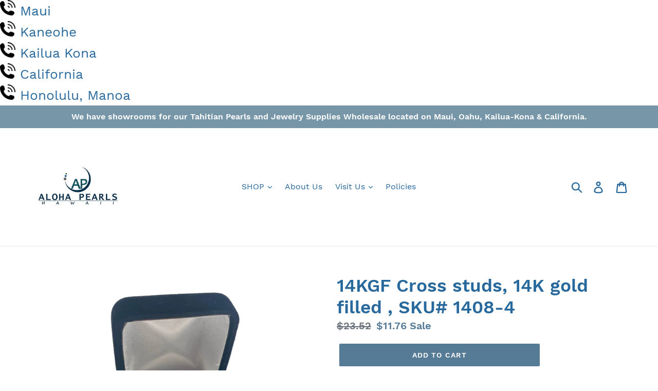

--- FILE ---
content_type: text/html; charset=utf-8
request_url: https://www.alohapearls.com/products/14kgf-cross-studs-14k-gold-filled-sku-1408-4
body_size: 32641
content:
<!doctype html>
<!--[if IE 9]> <html class="ie9 no-js" lang="en"> <![endif]-->
<!--[if (gt IE 9)|!(IE)]><!--> <html class="no-js" lang="en"> <!--<![endif]-->
<head>
  <meta charset="utf-8">
  <meta http-equiv="X-UA-Compatible" content="IE=edge,chrome=1">
  <meta name="viewport" content="width=device-width,initial-scale=1">
  <meta name="theme-color" content="#557b97">
  <link rel="canonical" href="https://www.alohapearls.com/products/14kgf-cross-studs-14k-gold-filled-sku-1408-4"><title>14KGF Cross studs, 14K gold filled , SKU# 1408-4
&ndash; Aloha Pearls &amp; Schwartz</title><meta name="description" content="Stunning Cross studs earrings Price per pair: $11.76 14KGF 14K gold fill 14K gold filled Measurements are bellow . 3/8 inch long or 9.81 mm long Cross: 1/4 X 3/8 inch 0.68 mm thick PEG : 3/8 inch long Or 9.84 mm long 0.74 mm thick SKU# 1408-4 We ship in from Hawaii by First Class Airmail 1-3 days after receiving your o"><!-- /snippets/social-meta-tags.liquid -->




<meta property="og:site_name" content="Aloha Pearls &amp; Schwartz">
<meta property="og:url" content="https://www.alohapearls.com/products/14kgf-cross-studs-14k-gold-filled-sku-1408-4">
<meta property="og:title" content="14KGF Cross studs, 14K gold filled , SKU# 1408-4">
<meta property="og:type" content="product">
<meta property="og:description" content="Stunning Cross studs earrings Price per pair: $11.76 14KGF 14K gold fill 14K gold filled Measurements are bellow . 3/8 inch long or 9.81 mm long Cross: 1/4 X 3/8 inch 0.68 mm thick PEG : 3/8 inch long Or 9.84 mm long 0.74 mm thick SKU# 1408-4 We ship in from Hawaii by First Class Airmail 1-3 days after receiving your o">

  <meta property="og:price:amount" content="11.76">
  <meta property="og:price:currency" content="USD">

<meta property="og:image" content="http://www.alohapearls.com/cdn/shop/products/il_fullxfull.2573698210_ilje_65b6d0d0-e275-474b-b222-9a218ecf4aa6_1200x1200.jpg?v=1661373674"><meta property="og:image" content="http://www.alohapearls.com/cdn/shop/products/il_fullxfull.2573698116_13k7_7cfeffc8-6f19-432b-a7e5-761c28e00e76_1200x1200.jpg?v=1661373674"><meta property="og:image" content="http://www.alohapearls.com/cdn/shop/products/il_fullxfull.2621354405_ibpj_047704a3-250b-4277-a9ff-5724d9aa417c_1200x1200.jpg?v=1661373674">
<meta property="og:image:secure_url" content="https://www.alohapearls.com/cdn/shop/products/il_fullxfull.2573698210_ilje_65b6d0d0-e275-474b-b222-9a218ecf4aa6_1200x1200.jpg?v=1661373674"><meta property="og:image:secure_url" content="https://www.alohapearls.com/cdn/shop/products/il_fullxfull.2573698116_13k7_7cfeffc8-6f19-432b-a7e5-761c28e00e76_1200x1200.jpg?v=1661373674"><meta property="og:image:secure_url" content="https://www.alohapearls.com/cdn/shop/products/il_fullxfull.2621354405_ibpj_047704a3-250b-4277-a9ff-5724d9aa417c_1200x1200.jpg?v=1661373674">


<meta name="twitter:card" content="summary_large_image">
<meta name="twitter:title" content="14KGF Cross studs, 14K gold filled , SKU# 1408-4">
<meta name="twitter:description" content="Stunning Cross studs earrings Price per pair: $11.76 14KGF 14K gold fill 14K gold filled Measurements are bellow . 3/8 inch long or 9.81 mm long Cross: 1/4 X 3/8 inch 0.68 mm thick PEG : 3/8 inch long Or 9.84 mm long 0.74 mm thick SKU# 1408-4 We ship in from Hawaii by First Class Airmail 1-3 days after receiving your o">


  <link href="//www.alohapearls.com/cdn/shop/t/8/assets/theme.scss.css?v=73334977123266622471728417566" rel="stylesheet" type="text/css" media="all" />

  <script>
    var theme = {
      strings: {
        addToCart: "Add to cart",
        soldOut: "Sold out",
        unavailable: "Unavailable",
        regularPrice: "Regular price",
        sale: "Sale",
        showMore: "Show More",
        showLess: "Show Less",
        addressError: "Error looking up that address",
        addressNoResults: "No results for that address",
        addressQueryLimit: "You have exceeded the Google API usage limit. Consider upgrading to a \u003ca href=\"https:\/\/developers.google.com\/maps\/premium\/usage-limits\"\u003ePremium Plan\u003c\/a\u003e.",
        authError: "There was a problem authenticating your Google Maps account.",
        newWindow: "Opens in a new window.",
        external: "Opens external website.",
        newWindowExternal: "Opens external website in a new window."
      },
      moneyFormat: "${{amount}}"
    }

    document.documentElement.className = document.documentElement.className.replace('no-js', 'js');
  </script>

  <!--[if (lte IE 9) ]><script src="//www.alohapearls.com/cdn/shop/t/8/assets/match-media.min.js?v=22265819453975888031646757487" type="text/javascript"></script><![endif]--><!--[if (gt IE 9)|!(IE)]><!--><script src="//www.alohapearls.com/cdn/shop/t/8/assets/lazysizes.js?v=68441465964607740661646757486" async="async"></script><!--<![endif]-->
  <!--[if lte IE 9]><script src="//www.alohapearls.com/cdn/shop/t/8/assets/lazysizes.min.js?v=1866"></script><![endif]-->

  <!--[if (gt IE 9)|!(IE)]><!--><script src="//www.alohapearls.com/cdn/shop/t/8/assets/vendor.js?v=121857302354663160541646757489" defer="defer"></script><!--<![endif]-->
  <!--[if lte IE 9]><script src="//www.alohapearls.com/cdn/shop/t/8/assets/vendor.js?v=121857302354663160541646757489"></script><![endif]-->

  <!--[if (gt IE 9)|!(IE)]><!--><script src="//www.alohapearls.com/cdn/shop/t/8/assets/theme.js?v=34813612739020294291646757488" defer="defer"></script><!--<![endif]-->
  <!--[if lte IE 9]><script src="//www.alohapearls.com/cdn/shop/t/8/assets/theme.js?v=34813612739020294291646757488"></script><![endif]-->

  <script>window.performance && window.performance.mark && window.performance.mark('shopify.content_for_header.start');</script><meta name="facebook-domain-verification" content="gqa043sndy0zr7et92tbpqvd7gteyv">
<meta name="facebook-domain-verification" content="gqa043sndy0zr7et92tbpqvd7gteyv">
<meta name="google-site-verification" content="l_TZCFpZ_SGQqUUBRF08mEdipOcjPfBqy0CcKpjwyUs">
<meta id="shopify-digital-wallet" name="shopify-digital-wallet" content="/11268292666/digital_wallets/dialog">
<meta name="shopify-checkout-api-token" content="c47d6fb197333c5174b8d3ad198cb4d8">
<meta id="in-context-paypal-metadata" data-shop-id="11268292666" data-venmo-supported="false" data-environment="production" data-locale="en_US" data-paypal-v4="true" data-currency="USD">
<link rel="alternate" type="application/json+oembed" href="https://www.alohapearls.com/products/14kgf-cross-studs-14k-gold-filled-sku-1408-4.oembed">
<script async="async" src="/checkouts/internal/preloads.js?locale=en-US"></script>
<link rel="preconnect" href="https://shop.app" crossorigin="anonymous">
<script async="async" src="https://shop.app/checkouts/internal/preloads.js?locale=en-US&shop_id=11268292666" crossorigin="anonymous"></script>
<script id="apple-pay-shop-capabilities" type="application/json">{"shopId":11268292666,"countryCode":"US","currencyCode":"USD","merchantCapabilities":["supports3DS"],"merchantId":"gid:\/\/shopify\/Shop\/11268292666","merchantName":"Aloha Pearls \u0026 Schwartz","requiredBillingContactFields":["postalAddress","email"],"requiredShippingContactFields":["postalAddress","email"],"shippingType":"shipping","supportedNetworks":["visa","masterCard","amex","discover","elo","jcb"],"total":{"type":"pending","label":"Aloha Pearls \u0026 Schwartz","amount":"1.00"},"shopifyPaymentsEnabled":true,"supportsSubscriptions":true}</script>
<script id="shopify-features" type="application/json">{"accessToken":"c47d6fb197333c5174b8d3ad198cb4d8","betas":["rich-media-storefront-analytics"],"domain":"www.alohapearls.com","predictiveSearch":true,"shopId":11268292666,"locale":"en"}</script>
<script>var Shopify = Shopify || {};
Shopify.shop = "alohapearls.myshopify.com";
Shopify.locale = "en";
Shopify.currency = {"active":"USD","rate":"1.0"};
Shopify.country = "US";
Shopify.theme = {"name":"Debut with Installments message","id":120864833611,"schema_name":"Debut","schema_version":"5.1.0","theme_store_id":796,"role":"main"};
Shopify.theme.handle = "null";
Shopify.theme.style = {"id":null,"handle":null};
Shopify.cdnHost = "www.alohapearls.com/cdn";
Shopify.routes = Shopify.routes || {};
Shopify.routes.root = "/";</script>
<script type="module">!function(o){(o.Shopify=o.Shopify||{}).modules=!0}(window);</script>
<script>!function(o){function n(){var o=[];function n(){o.push(Array.prototype.slice.apply(arguments))}return n.q=o,n}var t=o.Shopify=o.Shopify||{};t.loadFeatures=n(),t.autoloadFeatures=n()}(window);</script>
<script>
  window.ShopifyPay = window.ShopifyPay || {};
  window.ShopifyPay.apiHost = "shop.app\/pay";
  window.ShopifyPay.redirectState = null;
</script>
<script id="shop-js-analytics" type="application/json">{"pageType":"product"}</script>
<script defer="defer" async type="module" src="//www.alohapearls.com/cdn/shopifycloud/shop-js/modules/v2/client.init-shop-cart-sync_BT-GjEfc.en.esm.js"></script>
<script defer="defer" async type="module" src="//www.alohapearls.com/cdn/shopifycloud/shop-js/modules/v2/chunk.common_D58fp_Oc.esm.js"></script>
<script defer="defer" async type="module" src="//www.alohapearls.com/cdn/shopifycloud/shop-js/modules/v2/chunk.modal_xMitdFEc.esm.js"></script>
<script type="module">
  await import("//www.alohapearls.com/cdn/shopifycloud/shop-js/modules/v2/client.init-shop-cart-sync_BT-GjEfc.en.esm.js");
await import("//www.alohapearls.com/cdn/shopifycloud/shop-js/modules/v2/chunk.common_D58fp_Oc.esm.js");
await import("//www.alohapearls.com/cdn/shopifycloud/shop-js/modules/v2/chunk.modal_xMitdFEc.esm.js");

  window.Shopify.SignInWithShop?.initShopCartSync?.({"fedCMEnabled":true,"windoidEnabled":true});

</script>
<script defer="defer" async type="module" src="//www.alohapearls.com/cdn/shopifycloud/shop-js/modules/v2/client.payment-terms_Ci9AEqFq.en.esm.js"></script>
<script defer="defer" async type="module" src="//www.alohapearls.com/cdn/shopifycloud/shop-js/modules/v2/chunk.common_D58fp_Oc.esm.js"></script>
<script defer="defer" async type="module" src="//www.alohapearls.com/cdn/shopifycloud/shop-js/modules/v2/chunk.modal_xMitdFEc.esm.js"></script>
<script type="module">
  await import("//www.alohapearls.com/cdn/shopifycloud/shop-js/modules/v2/client.payment-terms_Ci9AEqFq.en.esm.js");
await import("//www.alohapearls.com/cdn/shopifycloud/shop-js/modules/v2/chunk.common_D58fp_Oc.esm.js");
await import("//www.alohapearls.com/cdn/shopifycloud/shop-js/modules/v2/chunk.modal_xMitdFEc.esm.js");

  
</script>
<script>
  window.Shopify = window.Shopify || {};
  if (!window.Shopify.featureAssets) window.Shopify.featureAssets = {};
  window.Shopify.featureAssets['shop-js'] = {"shop-cart-sync":["modules/v2/client.shop-cart-sync_DZOKe7Ll.en.esm.js","modules/v2/chunk.common_D58fp_Oc.esm.js","modules/v2/chunk.modal_xMitdFEc.esm.js"],"init-fed-cm":["modules/v2/client.init-fed-cm_B6oLuCjv.en.esm.js","modules/v2/chunk.common_D58fp_Oc.esm.js","modules/v2/chunk.modal_xMitdFEc.esm.js"],"shop-cash-offers":["modules/v2/client.shop-cash-offers_D2sdYoxE.en.esm.js","modules/v2/chunk.common_D58fp_Oc.esm.js","modules/v2/chunk.modal_xMitdFEc.esm.js"],"shop-login-button":["modules/v2/client.shop-login-button_QeVjl5Y3.en.esm.js","modules/v2/chunk.common_D58fp_Oc.esm.js","modules/v2/chunk.modal_xMitdFEc.esm.js"],"pay-button":["modules/v2/client.pay-button_DXTOsIq6.en.esm.js","modules/v2/chunk.common_D58fp_Oc.esm.js","modules/v2/chunk.modal_xMitdFEc.esm.js"],"shop-button":["modules/v2/client.shop-button_DQZHx9pm.en.esm.js","modules/v2/chunk.common_D58fp_Oc.esm.js","modules/v2/chunk.modal_xMitdFEc.esm.js"],"avatar":["modules/v2/client.avatar_BTnouDA3.en.esm.js"],"init-windoid":["modules/v2/client.init-windoid_CR1B-cfM.en.esm.js","modules/v2/chunk.common_D58fp_Oc.esm.js","modules/v2/chunk.modal_xMitdFEc.esm.js"],"init-shop-for-new-customer-accounts":["modules/v2/client.init-shop-for-new-customer-accounts_C_vY_xzh.en.esm.js","modules/v2/client.shop-login-button_QeVjl5Y3.en.esm.js","modules/v2/chunk.common_D58fp_Oc.esm.js","modules/v2/chunk.modal_xMitdFEc.esm.js"],"init-shop-email-lookup-coordinator":["modules/v2/client.init-shop-email-lookup-coordinator_BI7n9ZSv.en.esm.js","modules/v2/chunk.common_D58fp_Oc.esm.js","modules/v2/chunk.modal_xMitdFEc.esm.js"],"init-shop-cart-sync":["modules/v2/client.init-shop-cart-sync_BT-GjEfc.en.esm.js","modules/v2/chunk.common_D58fp_Oc.esm.js","modules/v2/chunk.modal_xMitdFEc.esm.js"],"shop-toast-manager":["modules/v2/client.shop-toast-manager_DiYdP3xc.en.esm.js","modules/v2/chunk.common_D58fp_Oc.esm.js","modules/v2/chunk.modal_xMitdFEc.esm.js"],"init-customer-accounts":["modules/v2/client.init-customer-accounts_D9ZNqS-Q.en.esm.js","modules/v2/client.shop-login-button_QeVjl5Y3.en.esm.js","modules/v2/chunk.common_D58fp_Oc.esm.js","modules/v2/chunk.modal_xMitdFEc.esm.js"],"init-customer-accounts-sign-up":["modules/v2/client.init-customer-accounts-sign-up_iGw4briv.en.esm.js","modules/v2/client.shop-login-button_QeVjl5Y3.en.esm.js","modules/v2/chunk.common_D58fp_Oc.esm.js","modules/v2/chunk.modal_xMitdFEc.esm.js"],"shop-follow-button":["modules/v2/client.shop-follow-button_CqMgW2wH.en.esm.js","modules/v2/chunk.common_D58fp_Oc.esm.js","modules/v2/chunk.modal_xMitdFEc.esm.js"],"checkout-modal":["modules/v2/client.checkout-modal_xHeaAweL.en.esm.js","modules/v2/chunk.common_D58fp_Oc.esm.js","modules/v2/chunk.modal_xMitdFEc.esm.js"],"shop-login":["modules/v2/client.shop-login_D91U-Q7h.en.esm.js","modules/v2/chunk.common_D58fp_Oc.esm.js","modules/v2/chunk.modal_xMitdFEc.esm.js"],"lead-capture":["modules/v2/client.lead-capture_BJmE1dJe.en.esm.js","modules/v2/chunk.common_D58fp_Oc.esm.js","modules/v2/chunk.modal_xMitdFEc.esm.js"],"payment-terms":["modules/v2/client.payment-terms_Ci9AEqFq.en.esm.js","modules/v2/chunk.common_D58fp_Oc.esm.js","modules/v2/chunk.modal_xMitdFEc.esm.js"]};
</script>
<script>(function() {
  var isLoaded = false;
  function asyncLoad() {
    if (isLoaded) return;
    isLoaded = true;
    var urls = ["https:\/\/sliderapp.hulkapps.com\/assets\/js\/slider.js?shop=alohapearls.myshopify.com"];
    for (var i = 0; i < urls.length; i++) {
      var s = document.createElement('script');
      s.type = 'text/javascript';
      s.async = true;
      s.src = urls[i];
      var x = document.getElementsByTagName('script')[0];
      x.parentNode.insertBefore(s, x);
    }
  };
  if(window.attachEvent) {
    window.attachEvent('onload', asyncLoad);
  } else {
    window.addEventListener('load', asyncLoad, false);
  }
})();</script>
<script id="__st">var __st={"a":11268292666,"offset":-36000,"reqid":"4e0b6d2b-3638-42f6-bb84-2ff7cbf4d4bb-1769451559","pageurl":"www.alohapearls.com\/products\/14kgf-cross-studs-14k-gold-filled-sku-1408-4","u":"a06d268e5775","p":"product","rtyp":"product","rid":4679488831563};</script>
<script>window.ShopifyPaypalV4VisibilityTracking = true;</script>
<script id="captcha-bootstrap">!function(){'use strict';const t='contact',e='account',n='new_comment',o=[[t,t],['blogs',n],['comments',n],[t,'customer']],c=[[e,'customer_login'],[e,'guest_login'],[e,'recover_customer_password'],[e,'create_customer']],r=t=>t.map((([t,e])=>`form[action*='/${t}']:not([data-nocaptcha='true']) input[name='form_type'][value='${e}']`)).join(','),a=t=>()=>t?[...document.querySelectorAll(t)].map((t=>t.form)):[];function s(){const t=[...o],e=r(t);return a(e)}const i='password',u='form_key',d=['recaptcha-v3-token','g-recaptcha-response','h-captcha-response',i],f=()=>{try{return window.sessionStorage}catch{return}},m='__shopify_v',_=t=>t.elements[u];function p(t,e,n=!1){try{const o=window.sessionStorage,c=JSON.parse(o.getItem(e)),{data:r}=function(t){const{data:e,action:n}=t;return t[m]||n?{data:e,action:n}:{data:t,action:n}}(c);for(const[e,n]of Object.entries(r))t.elements[e]&&(t.elements[e].value=n);n&&o.removeItem(e)}catch(o){console.error('form repopulation failed',{error:o})}}const l='form_type',E='cptcha';function T(t){t.dataset[E]=!0}const w=window,h=w.document,L='Shopify',v='ce_forms',y='captcha';let A=!1;((t,e)=>{const n=(g='f06e6c50-85a8-45c8-87d0-21a2b65856fe',I='https://cdn.shopify.com/shopifycloud/storefront-forms-hcaptcha/ce_storefront_forms_captcha_hcaptcha.v1.5.2.iife.js',D={infoText:'Protected by hCaptcha',privacyText:'Privacy',termsText:'Terms'},(t,e,n)=>{const o=w[L][v],c=o.bindForm;if(c)return c(t,g,e,D).then(n);var r;o.q.push([[t,g,e,D],n]),r=I,A||(h.body.append(Object.assign(h.createElement('script'),{id:'captcha-provider',async:!0,src:r})),A=!0)});var g,I,D;w[L]=w[L]||{},w[L][v]=w[L][v]||{},w[L][v].q=[],w[L][y]=w[L][y]||{},w[L][y].protect=function(t,e){n(t,void 0,e),T(t)},Object.freeze(w[L][y]),function(t,e,n,w,h,L){const[v,y,A,g]=function(t,e,n){const i=e?o:[],u=t?c:[],d=[...i,...u],f=r(d),m=r(i),_=r(d.filter((([t,e])=>n.includes(e))));return[a(f),a(m),a(_),s()]}(w,h,L),I=t=>{const e=t.target;return e instanceof HTMLFormElement?e:e&&e.form},D=t=>v().includes(t);t.addEventListener('submit',(t=>{const e=I(t);if(!e)return;const n=D(e)&&!e.dataset.hcaptchaBound&&!e.dataset.recaptchaBound,o=_(e),c=g().includes(e)&&(!o||!o.value);(n||c)&&t.preventDefault(),c&&!n&&(function(t){try{if(!f())return;!function(t){const e=f();if(!e)return;const n=_(t);if(!n)return;const o=n.value;o&&e.removeItem(o)}(t);const e=Array.from(Array(32),(()=>Math.random().toString(36)[2])).join('');!function(t,e){_(t)||t.append(Object.assign(document.createElement('input'),{type:'hidden',name:u})),t.elements[u].value=e}(t,e),function(t,e){const n=f();if(!n)return;const o=[...t.querySelectorAll(`input[type='${i}']`)].map((({name:t})=>t)),c=[...d,...o],r={};for(const[a,s]of new FormData(t).entries())c.includes(a)||(r[a]=s);n.setItem(e,JSON.stringify({[m]:1,action:t.action,data:r}))}(t,e)}catch(e){console.error('failed to persist form',e)}}(e),e.submit())}));const S=(t,e)=>{t&&!t.dataset[E]&&(n(t,e.some((e=>e===t))),T(t))};for(const o of['focusin','change'])t.addEventListener(o,(t=>{const e=I(t);D(e)&&S(e,y())}));const B=e.get('form_key'),M=e.get(l),P=B&&M;t.addEventListener('DOMContentLoaded',(()=>{const t=y();if(P)for(const e of t)e.elements[l].value===M&&p(e,B);[...new Set([...A(),...v().filter((t=>'true'===t.dataset.shopifyCaptcha))])].forEach((e=>S(e,t)))}))}(h,new URLSearchParams(w.location.search),n,t,e,['guest_login'])})(!0,!0)}();</script>
<script integrity="sha256-4kQ18oKyAcykRKYeNunJcIwy7WH5gtpwJnB7kiuLZ1E=" data-source-attribution="shopify.loadfeatures" defer="defer" src="//www.alohapearls.com/cdn/shopifycloud/storefront/assets/storefront/load_feature-a0a9edcb.js" crossorigin="anonymous"></script>
<script crossorigin="anonymous" defer="defer" src="//www.alohapearls.com/cdn/shopifycloud/storefront/assets/shopify_pay/storefront-65b4c6d7.js?v=20250812"></script>
<script data-source-attribution="shopify.dynamic_checkout.dynamic.init">var Shopify=Shopify||{};Shopify.PaymentButton=Shopify.PaymentButton||{isStorefrontPortableWallets:!0,init:function(){window.Shopify.PaymentButton.init=function(){};var t=document.createElement("script");t.src="https://www.alohapearls.com/cdn/shopifycloud/portable-wallets/latest/portable-wallets.en.js",t.type="module",document.head.appendChild(t)}};
</script>
<script data-source-attribution="shopify.dynamic_checkout.buyer_consent">
  function portableWalletsHideBuyerConsent(e){var t=document.getElementById("shopify-buyer-consent"),n=document.getElementById("shopify-subscription-policy-button");t&&n&&(t.classList.add("hidden"),t.setAttribute("aria-hidden","true"),n.removeEventListener("click",e))}function portableWalletsShowBuyerConsent(e){var t=document.getElementById("shopify-buyer-consent"),n=document.getElementById("shopify-subscription-policy-button");t&&n&&(t.classList.remove("hidden"),t.removeAttribute("aria-hidden"),n.addEventListener("click",e))}window.Shopify?.PaymentButton&&(window.Shopify.PaymentButton.hideBuyerConsent=portableWalletsHideBuyerConsent,window.Shopify.PaymentButton.showBuyerConsent=portableWalletsShowBuyerConsent);
</script>
<script data-source-attribution="shopify.dynamic_checkout.cart.bootstrap">document.addEventListener("DOMContentLoaded",(function(){function t(){return document.querySelector("shopify-accelerated-checkout-cart, shopify-accelerated-checkout")}if(t())Shopify.PaymentButton.init();else{new MutationObserver((function(e,n){t()&&(Shopify.PaymentButton.init(),n.disconnect())})).observe(document.body,{childList:!0,subtree:!0})}}));
</script>
<link id="shopify-accelerated-checkout-styles" rel="stylesheet" media="screen" href="https://www.alohapearls.com/cdn/shopifycloud/portable-wallets/latest/accelerated-checkout-backwards-compat.css" crossorigin="anonymous">
<style id="shopify-accelerated-checkout-cart">
        #shopify-buyer-consent {
  margin-top: 1em;
  display: inline-block;
  width: 100%;
}

#shopify-buyer-consent.hidden {
  display: none;
}

#shopify-subscription-policy-button {
  background: none;
  border: none;
  padding: 0;
  text-decoration: underline;
  font-size: inherit;
  cursor: pointer;
}

#shopify-subscription-policy-button::before {
  box-shadow: none;
}

      </style>

<script>window.performance && window.performance.mark && window.performance.mark('shopify.content_for_header.end');</script>
<link href="https://monorail-edge.shopifysvc.com" rel="dns-prefetch">
<script>(function(){if ("sendBeacon" in navigator && "performance" in window) {try {var session_token_from_headers = performance.getEntriesByType('navigation')[0].serverTiming.find(x => x.name == '_s').description;} catch {var session_token_from_headers = undefined;}var session_cookie_matches = document.cookie.match(/_shopify_s=([^;]*)/);var session_token_from_cookie = session_cookie_matches && session_cookie_matches.length === 2 ? session_cookie_matches[1] : "";var session_token = session_token_from_headers || session_token_from_cookie || "";function handle_abandonment_event(e) {var entries = performance.getEntries().filter(function(entry) {return /monorail-edge.shopifysvc.com/.test(entry.name);});if (!window.abandonment_tracked && entries.length === 0) {window.abandonment_tracked = true;var currentMs = Date.now();var navigation_start = performance.timing.navigationStart;var payload = {shop_id: 11268292666,url: window.location.href,navigation_start,duration: currentMs - navigation_start,session_token,page_type: "product"};window.navigator.sendBeacon("https://monorail-edge.shopifysvc.com/v1/produce", JSON.stringify({schema_id: "online_store_buyer_site_abandonment/1.1",payload: payload,metadata: {event_created_at_ms: currentMs,event_sent_at_ms: currentMs}}));}}window.addEventListener('pagehide', handle_abandonment_event);}}());</script>
<script id="web-pixels-manager-setup">(function e(e,d,r,n,o){if(void 0===o&&(o={}),!Boolean(null===(a=null===(i=window.Shopify)||void 0===i?void 0:i.analytics)||void 0===a?void 0:a.replayQueue)){var i,a;window.Shopify=window.Shopify||{};var t=window.Shopify;t.analytics=t.analytics||{};var s=t.analytics;s.replayQueue=[],s.publish=function(e,d,r){return s.replayQueue.push([e,d,r]),!0};try{self.performance.mark("wpm:start")}catch(e){}var l=function(){var e={modern:/Edge?\/(1{2}[4-9]|1[2-9]\d|[2-9]\d{2}|\d{4,})\.\d+(\.\d+|)|Firefox\/(1{2}[4-9]|1[2-9]\d|[2-9]\d{2}|\d{4,})\.\d+(\.\d+|)|Chrom(ium|e)\/(9{2}|\d{3,})\.\d+(\.\d+|)|(Maci|X1{2}).+ Version\/(15\.\d+|(1[6-9]|[2-9]\d|\d{3,})\.\d+)([,.]\d+|)( \(\w+\)|)( Mobile\/\w+|) Safari\/|Chrome.+OPR\/(9{2}|\d{3,})\.\d+\.\d+|(CPU[ +]OS|iPhone[ +]OS|CPU[ +]iPhone|CPU IPhone OS|CPU iPad OS)[ +]+(15[._]\d+|(1[6-9]|[2-9]\d|\d{3,})[._]\d+)([._]\d+|)|Android:?[ /-](13[3-9]|1[4-9]\d|[2-9]\d{2}|\d{4,})(\.\d+|)(\.\d+|)|Android.+Firefox\/(13[5-9]|1[4-9]\d|[2-9]\d{2}|\d{4,})\.\d+(\.\d+|)|Android.+Chrom(ium|e)\/(13[3-9]|1[4-9]\d|[2-9]\d{2}|\d{4,})\.\d+(\.\d+|)|SamsungBrowser\/([2-9]\d|\d{3,})\.\d+/,legacy:/Edge?\/(1[6-9]|[2-9]\d|\d{3,})\.\d+(\.\d+|)|Firefox\/(5[4-9]|[6-9]\d|\d{3,})\.\d+(\.\d+|)|Chrom(ium|e)\/(5[1-9]|[6-9]\d|\d{3,})\.\d+(\.\d+|)([\d.]+$|.*Safari\/(?![\d.]+ Edge\/[\d.]+$))|(Maci|X1{2}).+ Version\/(10\.\d+|(1[1-9]|[2-9]\d|\d{3,})\.\d+)([,.]\d+|)( \(\w+\)|)( Mobile\/\w+|) Safari\/|Chrome.+OPR\/(3[89]|[4-9]\d|\d{3,})\.\d+\.\d+|(CPU[ +]OS|iPhone[ +]OS|CPU[ +]iPhone|CPU IPhone OS|CPU iPad OS)[ +]+(10[._]\d+|(1[1-9]|[2-9]\d|\d{3,})[._]\d+)([._]\d+|)|Android:?[ /-](13[3-9]|1[4-9]\d|[2-9]\d{2}|\d{4,})(\.\d+|)(\.\d+|)|Mobile Safari.+OPR\/([89]\d|\d{3,})\.\d+\.\d+|Android.+Firefox\/(13[5-9]|1[4-9]\d|[2-9]\d{2}|\d{4,})\.\d+(\.\d+|)|Android.+Chrom(ium|e)\/(13[3-9]|1[4-9]\d|[2-9]\d{2}|\d{4,})\.\d+(\.\d+|)|Android.+(UC? ?Browser|UCWEB|U3)[ /]?(15\.([5-9]|\d{2,})|(1[6-9]|[2-9]\d|\d{3,})\.\d+)\.\d+|SamsungBrowser\/(5\.\d+|([6-9]|\d{2,})\.\d+)|Android.+MQ{2}Browser\/(14(\.(9|\d{2,})|)|(1[5-9]|[2-9]\d|\d{3,})(\.\d+|))(\.\d+|)|K[Aa][Ii]OS\/(3\.\d+|([4-9]|\d{2,})\.\d+)(\.\d+|)/},d=e.modern,r=e.legacy,n=navigator.userAgent;return n.match(d)?"modern":n.match(r)?"legacy":"unknown"}(),u="modern"===l?"modern":"legacy",c=(null!=n?n:{modern:"",legacy:""})[u],f=function(e){return[e.baseUrl,"/wpm","/b",e.hashVersion,"modern"===e.buildTarget?"m":"l",".js"].join("")}({baseUrl:d,hashVersion:r,buildTarget:u}),m=function(e){var d=e.version,r=e.bundleTarget,n=e.surface,o=e.pageUrl,i=e.monorailEndpoint;return{emit:function(e){var a=e.status,t=e.errorMsg,s=(new Date).getTime(),l=JSON.stringify({metadata:{event_sent_at_ms:s},events:[{schema_id:"web_pixels_manager_load/3.1",payload:{version:d,bundle_target:r,page_url:o,status:a,surface:n,error_msg:t},metadata:{event_created_at_ms:s}}]});if(!i)return console&&console.warn&&console.warn("[Web Pixels Manager] No Monorail endpoint provided, skipping logging."),!1;try{return self.navigator.sendBeacon.bind(self.navigator)(i,l)}catch(e){}var u=new XMLHttpRequest;try{return u.open("POST",i,!0),u.setRequestHeader("Content-Type","text/plain"),u.send(l),!0}catch(e){return console&&console.warn&&console.warn("[Web Pixels Manager] Got an unhandled error while logging to Monorail."),!1}}}}({version:r,bundleTarget:l,surface:e.surface,pageUrl:self.location.href,monorailEndpoint:e.monorailEndpoint});try{o.browserTarget=l,function(e){var d=e.src,r=e.async,n=void 0===r||r,o=e.onload,i=e.onerror,a=e.sri,t=e.scriptDataAttributes,s=void 0===t?{}:t,l=document.createElement("script"),u=document.querySelector("head"),c=document.querySelector("body");if(l.async=n,l.src=d,a&&(l.integrity=a,l.crossOrigin="anonymous"),s)for(var f in s)if(Object.prototype.hasOwnProperty.call(s,f))try{l.dataset[f]=s[f]}catch(e){}if(o&&l.addEventListener("load",o),i&&l.addEventListener("error",i),u)u.appendChild(l);else{if(!c)throw new Error("Did not find a head or body element to append the script");c.appendChild(l)}}({src:f,async:!0,onload:function(){if(!function(){var e,d;return Boolean(null===(d=null===(e=window.Shopify)||void 0===e?void 0:e.analytics)||void 0===d?void 0:d.initialized)}()){var d=window.webPixelsManager.init(e)||void 0;if(d){var r=window.Shopify.analytics;r.replayQueue.forEach((function(e){var r=e[0],n=e[1],o=e[2];d.publishCustomEvent(r,n,o)})),r.replayQueue=[],r.publish=d.publishCustomEvent,r.visitor=d.visitor,r.initialized=!0}}},onerror:function(){return m.emit({status:"failed",errorMsg:"".concat(f," has failed to load")})},sri:function(e){var d=/^sha384-[A-Za-z0-9+/=]+$/;return"string"==typeof e&&d.test(e)}(c)?c:"",scriptDataAttributes:o}),m.emit({status:"loading"})}catch(e){m.emit({status:"failed",errorMsg:(null==e?void 0:e.message)||"Unknown error"})}}})({shopId: 11268292666,storefrontBaseUrl: "https://www.alohapearls.com",extensionsBaseUrl: "https://extensions.shopifycdn.com/cdn/shopifycloud/web-pixels-manager",monorailEndpoint: "https://monorail-edge.shopifysvc.com/unstable/produce_batch",surface: "storefront-renderer",enabledBetaFlags: ["2dca8a86"],webPixelsConfigList: [{"id":"840433951","configuration":"{\"config\":\"{\\\"pixel_id\\\":\\\"GT-K46R9PG\\\",\\\"target_country\\\":\\\"US\\\",\\\"gtag_events\\\":[{\\\"type\\\":\\\"purchase\\\",\\\"action_label\\\":\\\"MC-KD8G6RC876\\\"},{\\\"type\\\":\\\"page_view\\\",\\\"action_label\\\":\\\"MC-KD8G6RC876\\\"},{\\\"type\\\":\\\"view_item\\\",\\\"action_label\\\":\\\"MC-KD8G6RC876\\\"}],\\\"enable_monitoring_mode\\\":false}\"}","eventPayloadVersion":"v1","runtimeContext":"OPEN","scriptVersion":"b2a88bafab3e21179ed38636efcd8a93","type":"APP","apiClientId":1780363,"privacyPurposes":[],"dataSharingAdjustments":{"protectedCustomerApprovalScopes":["read_customer_address","read_customer_email","read_customer_name","read_customer_personal_data","read_customer_phone"]}},{"id":"394658079","configuration":"{\"pixel_id\":\"1409546402542096\",\"pixel_type\":\"facebook_pixel\",\"metaapp_system_user_token\":\"-\"}","eventPayloadVersion":"v1","runtimeContext":"OPEN","scriptVersion":"ca16bc87fe92b6042fbaa3acc2fbdaa6","type":"APP","apiClientId":2329312,"privacyPurposes":["ANALYTICS","MARKETING","SALE_OF_DATA"],"dataSharingAdjustments":{"protectedCustomerApprovalScopes":["read_customer_address","read_customer_email","read_customer_name","read_customer_personal_data","read_customer_phone"]}},{"id":"shopify-app-pixel","configuration":"{}","eventPayloadVersion":"v1","runtimeContext":"STRICT","scriptVersion":"0450","apiClientId":"shopify-pixel","type":"APP","privacyPurposes":["ANALYTICS","MARKETING"]},{"id":"shopify-custom-pixel","eventPayloadVersion":"v1","runtimeContext":"LAX","scriptVersion":"0450","apiClientId":"shopify-pixel","type":"CUSTOM","privacyPurposes":["ANALYTICS","MARKETING"]}],isMerchantRequest: false,initData: {"shop":{"name":"Aloha Pearls \u0026 Schwartz","paymentSettings":{"currencyCode":"USD"},"myshopifyDomain":"alohapearls.myshopify.com","countryCode":"US","storefrontUrl":"https:\/\/www.alohapearls.com"},"customer":null,"cart":null,"checkout":null,"productVariants":[{"price":{"amount":11.76,"currencyCode":"USD"},"product":{"title":"14KGF Cross studs, 14K gold filled , SKU# 1408-4","vendor":"Aloha P.","id":"4679488831563","untranslatedTitle":"14KGF Cross studs, 14K gold filled , SKU# 1408-4","url":"\/products\/14kgf-cross-studs-14k-gold-filled-sku-1408-4","type":""},"id":"32884535099467","image":{"src":"\/\/www.alohapearls.com\/cdn\/shop\/products\/il_fullxfull.2573698210_ilje_65b6d0d0-e275-474b-b222-9a218ecf4aa6.jpg?v=1661373674"},"sku":"1408-4","title":"Default Title","untranslatedTitle":"Default Title"}],"purchasingCompany":null},},"https://www.alohapearls.com/cdn","fcfee988w5aeb613cpc8e4bc33m6693e112",{"modern":"","legacy":""},{"shopId":"11268292666","storefrontBaseUrl":"https:\/\/www.alohapearls.com","extensionBaseUrl":"https:\/\/extensions.shopifycdn.com\/cdn\/shopifycloud\/web-pixels-manager","surface":"storefront-renderer","enabledBetaFlags":"[\"2dca8a86\"]","isMerchantRequest":"false","hashVersion":"fcfee988w5aeb613cpc8e4bc33m6693e112","publish":"custom","events":"[[\"page_viewed\",{}],[\"product_viewed\",{\"productVariant\":{\"price\":{\"amount\":11.76,\"currencyCode\":\"USD\"},\"product\":{\"title\":\"14KGF Cross studs, 14K gold filled , SKU# 1408-4\",\"vendor\":\"Aloha P.\",\"id\":\"4679488831563\",\"untranslatedTitle\":\"14KGF Cross studs, 14K gold filled , SKU# 1408-4\",\"url\":\"\/products\/14kgf-cross-studs-14k-gold-filled-sku-1408-4\",\"type\":\"\"},\"id\":\"32884535099467\",\"image\":{\"src\":\"\/\/www.alohapearls.com\/cdn\/shop\/products\/il_fullxfull.2573698210_ilje_65b6d0d0-e275-474b-b222-9a218ecf4aa6.jpg?v=1661373674\"},\"sku\":\"1408-4\",\"title\":\"Default Title\",\"untranslatedTitle\":\"Default Title\"}}]]"});</script><script>
  window.ShopifyAnalytics = window.ShopifyAnalytics || {};
  window.ShopifyAnalytics.meta = window.ShopifyAnalytics.meta || {};
  window.ShopifyAnalytics.meta.currency = 'USD';
  var meta = {"product":{"id":4679488831563,"gid":"gid:\/\/shopify\/Product\/4679488831563","vendor":"Aloha P.","type":"","handle":"14kgf-cross-studs-14k-gold-filled-sku-1408-4","variants":[{"id":32884535099467,"price":1176,"name":"14KGF Cross studs, 14K gold filled , SKU# 1408-4","public_title":null,"sku":"1408-4"}],"remote":false},"page":{"pageType":"product","resourceType":"product","resourceId":4679488831563,"requestId":"4e0b6d2b-3638-42f6-bb84-2ff7cbf4d4bb-1769451559"}};
  for (var attr in meta) {
    window.ShopifyAnalytics.meta[attr] = meta[attr];
  }
</script>
<script class="analytics">
  (function () {
    var customDocumentWrite = function(content) {
      var jquery = null;

      if (window.jQuery) {
        jquery = window.jQuery;
      } else if (window.Checkout && window.Checkout.$) {
        jquery = window.Checkout.$;
      }

      if (jquery) {
        jquery('body').append(content);
      }
    };

    var hasLoggedConversion = function(token) {
      if (token) {
        return document.cookie.indexOf('loggedConversion=' + token) !== -1;
      }
      return false;
    }

    var setCookieIfConversion = function(token) {
      if (token) {
        var twoMonthsFromNow = new Date(Date.now());
        twoMonthsFromNow.setMonth(twoMonthsFromNow.getMonth() + 2);

        document.cookie = 'loggedConversion=' + token + '; expires=' + twoMonthsFromNow;
      }
    }

    var trekkie = window.ShopifyAnalytics.lib = window.trekkie = window.trekkie || [];
    if (trekkie.integrations) {
      return;
    }
    trekkie.methods = [
      'identify',
      'page',
      'ready',
      'track',
      'trackForm',
      'trackLink'
    ];
    trekkie.factory = function(method) {
      return function() {
        var args = Array.prototype.slice.call(arguments);
        args.unshift(method);
        trekkie.push(args);
        return trekkie;
      };
    };
    for (var i = 0; i < trekkie.methods.length; i++) {
      var key = trekkie.methods[i];
      trekkie[key] = trekkie.factory(key);
    }
    trekkie.load = function(config) {
      trekkie.config = config || {};
      trekkie.config.initialDocumentCookie = document.cookie;
      var first = document.getElementsByTagName('script')[0];
      var script = document.createElement('script');
      script.type = 'text/javascript';
      script.onerror = function(e) {
        var scriptFallback = document.createElement('script');
        scriptFallback.type = 'text/javascript';
        scriptFallback.onerror = function(error) {
                var Monorail = {
      produce: function produce(monorailDomain, schemaId, payload) {
        var currentMs = new Date().getTime();
        var event = {
          schema_id: schemaId,
          payload: payload,
          metadata: {
            event_created_at_ms: currentMs,
            event_sent_at_ms: currentMs
          }
        };
        return Monorail.sendRequest("https://" + monorailDomain + "/v1/produce", JSON.stringify(event));
      },
      sendRequest: function sendRequest(endpointUrl, payload) {
        // Try the sendBeacon API
        if (window && window.navigator && typeof window.navigator.sendBeacon === 'function' && typeof window.Blob === 'function' && !Monorail.isIos12()) {
          var blobData = new window.Blob([payload], {
            type: 'text/plain'
          });

          if (window.navigator.sendBeacon(endpointUrl, blobData)) {
            return true;
          } // sendBeacon was not successful

        } // XHR beacon

        var xhr = new XMLHttpRequest();

        try {
          xhr.open('POST', endpointUrl);
          xhr.setRequestHeader('Content-Type', 'text/plain');
          xhr.send(payload);
        } catch (e) {
          console.log(e);
        }

        return false;
      },
      isIos12: function isIos12() {
        return window.navigator.userAgent.lastIndexOf('iPhone; CPU iPhone OS 12_') !== -1 || window.navigator.userAgent.lastIndexOf('iPad; CPU OS 12_') !== -1;
      }
    };
    Monorail.produce('monorail-edge.shopifysvc.com',
      'trekkie_storefront_load_errors/1.1',
      {shop_id: 11268292666,
      theme_id: 120864833611,
      app_name: "storefront",
      context_url: window.location.href,
      source_url: "//www.alohapearls.com/cdn/s/trekkie.storefront.a804e9514e4efded663580eddd6991fcc12b5451.min.js"});

        };
        scriptFallback.async = true;
        scriptFallback.src = '//www.alohapearls.com/cdn/s/trekkie.storefront.a804e9514e4efded663580eddd6991fcc12b5451.min.js';
        first.parentNode.insertBefore(scriptFallback, first);
      };
      script.async = true;
      script.src = '//www.alohapearls.com/cdn/s/trekkie.storefront.a804e9514e4efded663580eddd6991fcc12b5451.min.js';
      first.parentNode.insertBefore(script, first);
    };
    trekkie.load(
      {"Trekkie":{"appName":"storefront","development":false,"defaultAttributes":{"shopId":11268292666,"isMerchantRequest":null,"themeId":120864833611,"themeCityHash":"10647164136576009597","contentLanguage":"en","currency":"USD","eventMetadataId":"2490c6a6-d908-4dfa-b9bf-e7d2f7a2146b"},"isServerSideCookieWritingEnabled":true,"monorailRegion":"shop_domain","enabledBetaFlags":["65f19447"]},"Session Attribution":{},"S2S":{"facebookCapiEnabled":false,"source":"trekkie-storefront-renderer","apiClientId":580111}}
    );

    var loaded = false;
    trekkie.ready(function() {
      if (loaded) return;
      loaded = true;

      window.ShopifyAnalytics.lib = window.trekkie;

      var originalDocumentWrite = document.write;
      document.write = customDocumentWrite;
      try { window.ShopifyAnalytics.merchantGoogleAnalytics.call(this); } catch(error) {};
      document.write = originalDocumentWrite;

      window.ShopifyAnalytics.lib.page(null,{"pageType":"product","resourceType":"product","resourceId":4679488831563,"requestId":"4e0b6d2b-3638-42f6-bb84-2ff7cbf4d4bb-1769451559","shopifyEmitted":true});

      var match = window.location.pathname.match(/checkouts\/(.+)\/(thank_you|post_purchase)/)
      var token = match? match[1]: undefined;
      if (!hasLoggedConversion(token)) {
        setCookieIfConversion(token);
        window.ShopifyAnalytics.lib.track("Viewed Product",{"currency":"USD","variantId":32884535099467,"productId":4679488831563,"productGid":"gid:\/\/shopify\/Product\/4679488831563","name":"14KGF Cross studs, 14K gold filled , SKU# 1408-4","price":"11.76","sku":"1408-4","brand":"Aloha P.","variant":null,"category":"","nonInteraction":true,"remote":false},undefined,undefined,{"shopifyEmitted":true});
      window.ShopifyAnalytics.lib.track("monorail:\/\/trekkie_storefront_viewed_product\/1.1",{"currency":"USD","variantId":32884535099467,"productId":4679488831563,"productGid":"gid:\/\/shopify\/Product\/4679488831563","name":"14KGF Cross studs, 14K gold filled , SKU# 1408-4","price":"11.76","sku":"1408-4","brand":"Aloha P.","variant":null,"category":"","nonInteraction":true,"remote":false,"referer":"https:\/\/www.alohapearls.com\/products\/14kgf-cross-studs-14k-gold-filled-sku-1408-4"});
      }
    });


        var eventsListenerScript = document.createElement('script');
        eventsListenerScript.async = true;
        eventsListenerScript.src = "//www.alohapearls.com/cdn/shopifycloud/storefront/assets/shop_events_listener-3da45d37.js";
        document.getElementsByTagName('head')[0].appendChild(eventsListenerScript);

})();</script>
<script
  defer
  src="https://www.alohapearls.com/cdn/shopifycloud/perf-kit/shopify-perf-kit-3.0.4.min.js"
  data-application="storefront-renderer"
  data-shop-id="11268292666"
  data-render-region="gcp-us-east1"
  data-page-type="product"
  data-theme-instance-id="120864833611"
  data-theme-name="Debut"
  data-theme-version="5.1.0"
  data-monorail-region="shop_domain"
  data-resource-timing-sampling-rate="10"
  data-shs="true"
  data-shs-beacon="true"
  data-shs-export-with-fetch="true"
  data-shs-logs-sample-rate="1"
  data-shs-beacon-endpoint="https://www.alohapearls.com/api/collect"
></script>
</head>

<body class="template-product">

  <a class="in-page-link visually-hidden skip-link" href="#MainContent">Skip to content</a>

  <div id="SearchDrawer" class="search-bar drawer drawer--top" role="dialog" aria-modal="true" aria-label="Search">
    <div class="search-bar__table">
      <div class="search-bar__table-cell search-bar__form-wrapper">
        <form class="search search-bar__form" action="/search" method="get" role="search">
          <input class="search__input search-bar__input" type="search" name="q" value="" placeholder="Search" aria-label="Search">
          <button class="search-bar__submit search__submit btn--link" type="submit">
            <svg aria-hidden="true" focusable="false" role="presentation" class="icon icon-search" viewBox="0 0 37 40"><path d="M35.6 36l-9.8-9.8c4.1-5.4 3.6-13.2-1.3-18.1-5.4-5.4-14.2-5.4-19.7 0-5.4 5.4-5.4 14.2 0 19.7 2.6 2.6 6.1 4.1 9.8 4.1 3 0 5.9-1 8.3-2.8l9.8 9.8c.4.4.9.6 1.4.6s1-.2 1.4-.6c.9-.9.9-2.1.1-2.9zm-20.9-8.2c-2.6 0-5.1-1-7-2.9-3.9-3.9-3.9-10.1 0-14C9.6 9 12.2 8 14.7 8s5.1 1 7 2.9c3.9 3.9 3.9 10.1 0 14-1.9 1.9-4.4 2.9-7 2.9z"/></svg>
            <span class="icon__fallback-text">Submit</span>
          </button>
        </form>
      </div>
      <div class="search-bar__table-cell text-right">
        <button type="button" class="btn--link search-bar__close js-drawer-close">
          <svg aria-hidden="true" focusable="false" role="presentation" class="icon icon-close" viewBox="0 0 37 40"><path d="M21.3 23l11-11c.8-.8.8-2 0-2.8-.8-.8-2-.8-2.8 0l-11 11-11-11c-.8-.8-2-.8-2.8 0-.8.8-.8 2 0 2.8l11 11-11 11c-.8.8-.8 2 0 2.8.4.4.9.6 1.4.6s1-.2 1.4-.6l11-11 11 11c.4.4.9.6 1.4.6s1-.2 1.4-.6c.8-.8.8-2 0-2.8l-11-11z"/></svg>
          <span class="icon__fallback-text">Close search</span>
        </button>
      </div>
    </div>
  </div>
   <div id="shopify-section-top_header" class="shopify-section">





 <li class="phone" style="font-size:26px;">  
  <img src="https://cdn.shopify.com/s/files/1/0112/6829/2666/files/phone_clip_art.png?v=1605383833" alt="phone" style=“width:30px;height:30px;">
<a href="tel: (808) 989-6099"> Maui </a></li> 

                    <li class="phone" style="font-size:26px;">
                   <img src="https://cdn.shopify.com/s/files/1/0112/6829/2666/files/phone_clip_art_dd056baf-63e6-4e24-a7d7-346f3eb64b82.png?v=1605392578" alt="phone" style=“width:30px;height:30px;">
                   	<a href="tel: (808) 234-6850 "> Kaneohe </a></li>

<li class="phone" style="font-size:26px;">
                   <img src="https://cdn.shopify.com/s/files/1/0112/6829/2666/files/phone_clip_art_dd056baf-63e6-4e24-a7d7-346f3eb64b82.png?v=1605392578" alt="phone" style=“width:30px;height:30px;">
                   	<a href="tel: (808)391-6551 "> Kailua Kona </a></li>

                    <li class="phone" style="font-size:26px;">
                   <img src="https://cdn.shopify.com/s/files/1/0112/6829/2666/files/phone_clip_art_dd056baf-63e6-4e24-a7d7-346f3eb64b82.png?v=1605392578" alt="phone" style=“width:30px;height:30px;">
                   	<a href="tel: (442)227-4626 "> California </a></li>

                     <li class="phone" style="font-size:26px;">
                   <img src="https://cdn.shopify.com/s/files/1/0112/6829/2666/files/phone_clip_art_dd056baf-63e6-4e24-a7d7-346f3eb64b82.png?v=1605392578" alt="phone" style=“width:30px;height:30px;">
                   	<a href="tel: (808)367-0175 "> Honolulu, Manoa </a></li></div>

  <div id="shopify-section-header" class="shopify-section">
  <style>
    
      .site-header__logo-image {
        max-width: 250px;
      }
    

    
      .site-header__logo-image {
        margin: 0;
      }
    
  </style>


<div data-section-id="header" data-section-type="header-section">
  
    
      <style>
        .announcement-bar {
          background-color: #7796a8;
        }

        .announcement-bar--link:hover {
          

          
            
            background-color: #8da7b6;
          
        }

        .announcement-bar__message {
          color: #ffffff;
        }
      </style>

      
        <a href="https://www.alohapearls.com/pages/visit-us" class="announcement-bar announcement-bar--link">
      

        <p class="announcement-bar__message">We have showrooms for our Tahitian Pearls and Jewelry Supplies Wholesale located on Maui, Oahu, Kailua-Kona &amp; California.</p>

      
        </a>
      

    
  

  <header class="site-header border-bottom logo--left" role="banner">
    <div class="grid grid--no-gutters grid--table site-header__mobile-nav">
      

      

      <div class="grid__item medium-up--one-quarter logo-align--left">
        
        
          <div class="h2 site-header__logo">
        
          
<a href="/" class="site-header__logo-image">
              
              <img class="lazyload js"
                   src="//www.alohapearls.com/cdn/shop/files/AP_Logo_300x300.jpg?v=1613688306"
                   data-src="//www.alohapearls.com/cdn/shop/files/AP_Logo_{width}x.jpg?v=1613688306"
                   data-widths="[180, 360, 540, 720, 900, 1080, 1296, 1512, 1728, 2048]"
                   data-aspectratio="1.0"
                   data-sizes="auto"
                   alt="Aloha Pearls &amp;amp; Schwartz"
                   style="max-width: 250px">
              <noscript>
                
                <img src="//www.alohapearls.com/cdn/shop/files/AP_Logo_250x.jpg?v=1613688306"
                     srcset="//www.alohapearls.com/cdn/shop/files/AP_Logo_250x.jpg?v=1613688306 1x, //www.alohapearls.com/cdn/shop/files/AP_Logo_250x@2x.jpg?v=1613688306 2x"
                     alt="Aloha Pearls &amp; Schwartz"
                     style="max-width: 250px;">
              </noscript>
            </a>
          
        
          </div>
        
      </div>

      
        <nav class="grid__item medium-up--one-half small--hide" id="AccessibleNav" role="navigation">
          <ul class="site-nav list--inline " id="SiteNav">
  



    
      <li class="site-nav--has-dropdown">
        <button class="site-nav__link site-nav__link--main site-nav__link--button" type="button" aria-haspopup="true" aria-expanded="false" aria-controls="SiteNavLabel-shop">
          SHOP
          <svg aria-hidden="true" focusable="false" role="presentation" class="icon icon--wide icon-chevron-down" viewBox="0 0 498.98 284.49"><defs><style>.cls-1{fill:#231f20}</style></defs><path class="cls-1" d="M80.93 271.76A35 35 0 0 1 140.68 247l189.74 189.75L520.16 247a35 35 0 1 1 49.5 49.5L355.17 511a35 35 0 0 1-49.5 0L91.18 296.5a34.89 34.89 0 0 1-10.25-24.74z" transform="translate(-80.93 -236.76)"/></svg>
        </button>

        <div class="site-nav__dropdown" id="SiteNavLabel-shop">
          
            <ul>
              
                <li >
                  <a href="/collections/tahitian-pearls" class="site-nav__link site-nav__child-link">
                    Tahitian Pearls
                  </a>
                </li>
              
                <li >
                  <a href="/collections/edison-pearls" class="site-nav__link site-nav__child-link">
                    Edison Pearls
                  </a>
                </li>
              
                <li >
                  <a href="/collections/keshi-pearls" class="site-nav__link site-nav__child-link">
                    Keshi Pearls
                  </a>
                </li>
              
                <li >
                  <a href="/collections/southsea-pearls" class="site-nav__link site-nav__child-link">
                    Southsea Pearls
                  </a>
                </li>
              
                <li >
                  <a href="/collections/natural-pearls" class="site-nav__link site-nav__child-link">
                    Natural Pearls
                  </a>
                </li>
              
                <li >
                  <a href="/collections/tahitian-pearl-jewelry" class="site-nav__link site-nav__child-link">
                    Tahitian Pearl Jewelry
                  </a>
                </li>
              
                <li >
                  <a href="/collections/freshwater-pearl-jewelry" class="site-nav__link site-nav__child-link">
                    Freshwater Pearl Jewelry
                  </a>
                </li>
              
                <li >
                  <a href="/collections/south-sea-pearl-jewelry" class="site-nav__link site-nav__child-link">
                    South Sea Pearl Jewelry
                  </a>
                </li>
              
                <li >
                  <a href="/collections/gemstones" class="site-nav__link site-nav__child-link">
                    Gemstone Strands
                  </a>
                </li>
              
                <li >
                  <a href="/collections/diamonds" class="site-nav__link site-nav__child-link">
                    Diamond Strands
                  </a>
                </li>
              
                <li >
                  <a href="/collections/rings" class="site-nav__link site-nav__child-link">
                    Rings
                  </a>
                </li>
              
                <li >
                  <a href="/collections/drilling-tools" class="site-nav__link site-nav__child-link">
                    Drilling &amp; Tools
                  </a>
                </li>
              
                <li >
                  <a href="/collections/displays-bags" class="site-nav__link site-nav__child-link">
                    Displays &amp; Bags
                  </a>
                </li>
              
                <li >
                  <a href="/collections/jewelry-boxes" class="site-nav__link site-nav__child-link site-nav__link--last">
                    Jewelry Boxes 
                  </a>
                </li>
              
            </ul>
          
        </div>
      </li>
    
  



    
      <li>
        <a href="/pages/about-us" class="site-nav__link site-nav__link--main">About Us </a>
      </li>
    
  



    
      <li class="site-nav--has-dropdown">
        <button class="site-nav__link site-nav__link--main site-nav__link--button" type="button" aria-haspopup="true" aria-expanded="false" aria-controls="SiteNavLabel-visit-us">
          Visit Us 
          <svg aria-hidden="true" focusable="false" role="presentation" class="icon icon--wide icon-chevron-down" viewBox="0 0 498.98 284.49"><defs><style>.cls-1{fill:#231f20}</style></defs><path class="cls-1" d="M80.93 271.76A35 35 0 0 1 140.68 247l189.74 189.75L520.16 247a35 35 0 1 1 49.5 49.5L355.17 511a35 35 0 0 1-49.5 0L91.18 296.5a34.89 34.89 0 0 1-10.25-24.74z" transform="translate(-80.93 -236.76)"/></svg>
        </button>

        <div class="site-nav__dropdown" id="SiteNavLabel-visit-us">
          
            <ul>
              
                <li >
                  <a href="/pages/maui" class="site-nav__link site-nav__child-link">
                    Maui
                  </a>
                </li>
              
                <li >
                  <a href="/pages/kaneohe" class="site-nav__link site-nav__child-link">
                    Kaneohe, Oahu
                  </a>
                </li>
              
                <li >
                  <a href="https://www.alohapearls.com/pages/manoa-honolulu" class="site-nav__link site-nav__child-link">
                    Honolulu, Manoa
                  </a>
                </li>
              
                <li >
                  <a href="/pages/kailua-kona" class="site-nav__link site-nav__child-link">
                    Kailua-Kona
                  </a>
                </li>
              
                <li >
                  <a href="/pages/california-opening-end-of-march-2024" class="site-nav__link site-nav__child-link site-nav__link--last">
                    California
                  </a>
                </li>
              
            </ul>
          
        </div>
      </li>
    
  



    
      <li>
        <a href="/pages/policies" class="site-nav__link site-nav__link--main">Policies</a>
      </li>
    
  
</ul>

        </nav>
      

      <div class="grid__item medium-up--one-quarter text-right site-header__icons site-header__icons--plus">
        <div class="site-header__icons-wrapper">
          
            <div class="site-header__search site-header__icon small--hide">
              <form action="/search" method="get" class="search-header search" role="search">
  <input class="search-header__input search__input"
    type="search"
    name="q"
    placeholder="Search"
    aria-label="Search">
  <button class="search-header__submit search__submit btn--link site-header__icon" type="submit">
    <svg aria-hidden="true" focusable="false" role="presentation" class="icon icon-search" viewBox="0 0 37 40"><path d="M35.6 36l-9.8-9.8c4.1-5.4 3.6-13.2-1.3-18.1-5.4-5.4-14.2-5.4-19.7 0-5.4 5.4-5.4 14.2 0 19.7 2.6 2.6 6.1 4.1 9.8 4.1 3 0 5.9-1 8.3-2.8l9.8 9.8c.4.4.9.6 1.4.6s1-.2 1.4-.6c.9-.9.9-2.1.1-2.9zm-20.9-8.2c-2.6 0-5.1-1-7-2.9-3.9-3.9-3.9-10.1 0-14C9.6 9 12.2 8 14.7 8s5.1 1 7 2.9c3.9 3.9 3.9 10.1 0 14-1.9 1.9-4.4 2.9-7 2.9z"/></svg>
    <span class="icon__fallback-text">Submit</span>
  </button>
</form>

            </div>
          

          <button type="button" class="btn--link site-header__icon site-header__search-toggle js-drawer-open-top medium-up--hide">
            <svg aria-hidden="true" focusable="false" role="presentation" class="icon icon-search" viewBox="0 0 37 40"><path d="M35.6 36l-9.8-9.8c4.1-5.4 3.6-13.2-1.3-18.1-5.4-5.4-14.2-5.4-19.7 0-5.4 5.4-5.4 14.2 0 19.7 2.6 2.6 6.1 4.1 9.8 4.1 3 0 5.9-1 8.3-2.8l9.8 9.8c.4.4.9.6 1.4.6s1-.2 1.4-.6c.9-.9.9-2.1.1-2.9zm-20.9-8.2c-2.6 0-5.1-1-7-2.9-3.9-3.9-3.9-10.1 0-14C9.6 9 12.2 8 14.7 8s5.1 1 7 2.9c3.9 3.9 3.9 10.1 0 14-1.9 1.9-4.4 2.9-7 2.9z"/></svg>
            <span class="icon__fallback-text">Search</span>
          </button>

          
            
              <a href="/account/login" class="site-header__icon site-header__account">
                <svg aria-hidden="true" focusable="false" role="presentation" class="icon icon-login" viewBox="0 0 28.33 37.68"><path d="M14.17 14.9a7.45 7.45 0 1 0-7.5-7.45 7.46 7.46 0 0 0 7.5 7.45zm0-10.91a3.45 3.45 0 1 1-3.5 3.46A3.46 3.46 0 0 1 14.17 4zM14.17 16.47A14.18 14.18 0 0 0 0 30.68c0 1.41.66 4 5.11 5.66a27.17 27.17 0 0 0 9.06 1.34c6.54 0 14.17-1.84 14.17-7a14.18 14.18 0 0 0-14.17-14.21zm0 17.21c-6.3 0-10.17-1.77-10.17-3a10.17 10.17 0 1 1 20.33 0c.01 1.23-3.86 3-10.16 3z"/></svg>
                <span class="icon__fallback-text">Log in</span>
              </a>
            
          

          <a href="/cart" class="site-header__icon site-header__cart">
            <svg aria-hidden="true" focusable="false" role="presentation" class="icon icon-cart" viewBox="0 0 37 40"><path d="M36.5 34.8L33.3 8h-5.9C26.7 3.9 23 .8 18.5.8S10.3 3.9 9.6 8H3.7L.5 34.8c-.2 1.5.4 2.4.9 3 .5.5 1.4 1.2 3.1 1.2h28c1.3 0 2.4-.4 3.1-1.3.7-.7 1-1.8.9-2.9zm-18-30c2.2 0 4.1 1.4 4.7 3.2h-9.5c.7-1.9 2.6-3.2 4.8-3.2zM4.5 35l2.8-23h2.2v3c0 1.1.9 2 2 2s2-.9 2-2v-3h10v3c0 1.1.9 2 2 2s2-.9 2-2v-3h2.2l2.8 23h-28z"/></svg>
            <span class="icon__fallback-text">Cart</span>
            
          </a>

          
            <button type="button" class="btn--link site-header__icon site-header__menu js-mobile-nav-toggle mobile-nav--open" aria-controls="navigation"  aria-expanded="false" aria-label="Menu">
              <svg aria-hidden="true" focusable="false" role="presentation" class="icon icon-hamburger" viewBox="0 0 37 40"><path d="M33.5 25h-30c-1.1 0-2-.9-2-2s.9-2 2-2h30c1.1 0 2 .9 2 2s-.9 2-2 2zm0-11.5h-30c-1.1 0-2-.9-2-2s.9-2 2-2h30c1.1 0 2 .9 2 2s-.9 2-2 2zm0 23h-30c-1.1 0-2-.9-2-2s.9-2 2-2h30c1.1 0 2 .9 2 2s-.9 2-2 2z"/></svg>
              <svg aria-hidden="true" focusable="false" role="presentation" class="icon icon-close" viewBox="0 0 37 40"><path d="M21.3 23l11-11c.8-.8.8-2 0-2.8-.8-.8-2-.8-2.8 0l-11 11-11-11c-.8-.8-2-.8-2.8 0-.8.8-.8 2 0 2.8l11 11-11 11c-.8.8-.8 2 0 2.8.4.4.9.6 1.4.6s1-.2 1.4-.6l11-11 11 11c.4.4.9.6 1.4.6s1-.2 1.4-.6c.8-.8.8-2 0-2.8l-11-11z"/></svg>
            </button>
          
        </div>

      </div>
    </div>

    <nav class="mobile-nav-wrapper medium-up--hide" role="navigation">
      <ul id="MobileNav" class="mobile-nav">
        
<li class="mobile-nav__item border-bottom">
            
              
              <button type="button" class="btn--link js-toggle-submenu mobile-nav__link" data-target="shop-1" data-level="1" aria-expanded="false">
                SHOP
                <div class="mobile-nav__icon">
                  <svg aria-hidden="true" focusable="false" role="presentation" class="icon icon-chevron-right" viewBox="0 0 284.49 498.98"><defs><style>.cls-1{fill:#231f20}</style></defs><path class="cls-1" d="M223.18 628.49a35 35 0 0 1-24.75-59.75L388.17 379 198.43 189.26a35 35 0 0 1 49.5-49.5l214.49 214.49a35 35 0 0 1 0 49.5L247.93 618.24a34.89 34.89 0 0 1-24.75 10.25z" transform="translate(-188.18 -129.51)"/></svg>
                </div>
              </button>
              <ul class="mobile-nav__dropdown" data-parent="shop-1" data-level="2">
                <li class="visually-hidden" tabindex="-1" data-menu-title="2">SHOP Menu</li>
                <li class="mobile-nav__item border-bottom">
                  <div class="mobile-nav__table">
                    <div class="mobile-nav__table-cell mobile-nav__return">
                      <button class="btn--link js-toggle-submenu mobile-nav__return-btn" type="button" aria-expanded="true" aria-label="SHOP">
                        <svg aria-hidden="true" focusable="false" role="presentation" class="icon icon-chevron-left" viewBox="0 0 284.49 498.98"><defs><style>.cls-1{fill:#231f20}</style></defs><path class="cls-1" d="M437.67 129.51a35 35 0 0 1 24.75 59.75L272.67 379l189.75 189.74a35 35 0 1 1-49.5 49.5L198.43 403.75a35 35 0 0 1 0-49.5l214.49-214.49a34.89 34.89 0 0 1 24.75-10.25z" transform="translate(-188.18 -129.51)"/></svg>
                      </button>
                    </div>
                    <span class="mobile-nav__sublist-link mobile-nav__sublist-header mobile-nav__sublist-header--main-nav-parent">
                      SHOP
                    </span>
                  </div>
                </li>

                
                  <li class="mobile-nav__item border-bottom">
                    
                      <a href="/collections/tahitian-pearls" class="mobile-nav__sublist-link">
                        Tahitian Pearls
                      </a>
                    
                  </li>
                
                  <li class="mobile-nav__item border-bottom">
                    
                      <a href="/collections/edison-pearls" class="mobile-nav__sublist-link">
                        Edison Pearls
                      </a>
                    
                  </li>
                
                  <li class="mobile-nav__item border-bottom">
                    
                      <a href="/collections/keshi-pearls" class="mobile-nav__sublist-link">
                        Keshi Pearls
                      </a>
                    
                  </li>
                
                  <li class="mobile-nav__item border-bottom">
                    
                      <a href="/collections/southsea-pearls" class="mobile-nav__sublist-link">
                        Southsea Pearls
                      </a>
                    
                  </li>
                
                  <li class="mobile-nav__item border-bottom">
                    
                      <a href="/collections/natural-pearls" class="mobile-nav__sublist-link">
                        Natural Pearls
                      </a>
                    
                  </li>
                
                  <li class="mobile-nav__item border-bottom">
                    
                      <a href="/collections/tahitian-pearl-jewelry" class="mobile-nav__sublist-link">
                        Tahitian Pearl Jewelry
                      </a>
                    
                  </li>
                
                  <li class="mobile-nav__item border-bottom">
                    
                      <a href="/collections/freshwater-pearl-jewelry" class="mobile-nav__sublist-link">
                        Freshwater Pearl Jewelry
                      </a>
                    
                  </li>
                
                  <li class="mobile-nav__item border-bottom">
                    
                      <a href="/collections/south-sea-pearl-jewelry" class="mobile-nav__sublist-link">
                        South Sea Pearl Jewelry
                      </a>
                    
                  </li>
                
                  <li class="mobile-nav__item border-bottom">
                    
                      <a href="/collections/gemstones" class="mobile-nav__sublist-link">
                        Gemstone Strands
                      </a>
                    
                  </li>
                
                  <li class="mobile-nav__item border-bottom">
                    
                      <a href="/collections/diamonds" class="mobile-nav__sublist-link">
                        Diamond Strands
                      </a>
                    
                  </li>
                
                  <li class="mobile-nav__item border-bottom">
                    
                      <a href="/collections/rings" class="mobile-nav__sublist-link">
                        Rings
                      </a>
                    
                  </li>
                
                  <li class="mobile-nav__item border-bottom">
                    
                      <a href="/collections/drilling-tools" class="mobile-nav__sublist-link">
                        Drilling &amp; Tools
                      </a>
                    
                  </li>
                
                  <li class="mobile-nav__item border-bottom">
                    
                      <a href="/collections/displays-bags" class="mobile-nav__sublist-link">
                        Displays &amp; Bags
                      </a>
                    
                  </li>
                
                  <li class="mobile-nav__item">
                    
                      <a href="/collections/jewelry-boxes" class="mobile-nav__sublist-link">
                        Jewelry Boxes 
                      </a>
                    
                  </li>
                
              </ul>
            
          </li>
        
<li class="mobile-nav__item border-bottom">
            
              <a href="/pages/about-us" class="mobile-nav__link">
                About Us 
              </a>
            
          </li>
        
<li class="mobile-nav__item border-bottom">
            
              
              <button type="button" class="btn--link js-toggle-submenu mobile-nav__link" data-target="visit-us-3" data-level="1" aria-expanded="false">
                Visit Us 
                <div class="mobile-nav__icon">
                  <svg aria-hidden="true" focusable="false" role="presentation" class="icon icon-chevron-right" viewBox="0 0 284.49 498.98"><defs><style>.cls-1{fill:#231f20}</style></defs><path class="cls-1" d="M223.18 628.49a35 35 0 0 1-24.75-59.75L388.17 379 198.43 189.26a35 35 0 0 1 49.5-49.5l214.49 214.49a35 35 0 0 1 0 49.5L247.93 618.24a34.89 34.89 0 0 1-24.75 10.25z" transform="translate(-188.18 -129.51)"/></svg>
                </div>
              </button>
              <ul class="mobile-nav__dropdown" data-parent="visit-us-3" data-level="2">
                <li class="visually-hidden" tabindex="-1" data-menu-title="2">Visit Us  Menu</li>
                <li class="mobile-nav__item border-bottom">
                  <div class="mobile-nav__table">
                    <div class="mobile-nav__table-cell mobile-nav__return">
                      <button class="btn--link js-toggle-submenu mobile-nav__return-btn" type="button" aria-expanded="true" aria-label="Visit Us ">
                        <svg aria-hidden="true" focusable="false" role="presentation" class="icon icon-chevron-left" viewBox="0 0 284.49 498.98"><defs><style>.cls-1{fill:#231f20}</style></defs><path class="cls-1" d="M437.67 129.51a35 35 0 0 1 24.75 59.75L272.67 379l189.75 189.74a35 35 0 1 1-49.5 49.5L198.43 403.75a35 35 0 0 1 0-49.5l214.49-214.49a34.89 34.89 0 0 1 24.75-10.25z" transform="translate(-188.18 -129.51)"/></svg>
                      </button>
                    </div>
                    <span class="mobile-nav__sublist-link mobile-nav__sublist-header mobile-nav__sublist-header--main-nav-parent">
                      Visit Us 
                    </span>
                  </div>
                </li>

                
                  <li class="mobile-nav__item border-bottom">
                    
                      <a href="/pages/maui" class="mobile-nav__sublist-link">
                        Maui
                      </a>
                    
                  </li>
                
                  <li class="mobile-nav__item border-bottom">
                    
                      <a href="/pages/kaneohe" class="mobile-nav__sublist-link">
                        Kaneohe, Oahu
                      </a>
                    
                  </li>
                
                  <li class="mobile-nav__item border-bottom">
                    
                      <a href="https://www.alohapearls.com/pages/manoa-honolulu" class="mobile-nav__sublist-link">
                        Honolulu, Manoa
                      </a>
                    
                  </li>
                
                  <li class="mobile-nav__item border-bottom">
                    
                      <a href="/pages/kailua-kona" class="mobile-nav__sublist-link">
                        Kailua-Kona
                      </a>
                    
                  </li>
                
                  <li class="mobile-nav__item">
                    
                      <a href="/pages/california-opening-end-of-march-2024" class="mobile-nav__sublist-link">
                        California
                      </a>
                    
                  </li>
                
              </ul>
            
          </li>
        
<li class="mobile-nav__item">
            
              <a href="/pages/policies" class="mobile-nav__link">
                Policies
              </a>
            
          </li>
        
      </ul>
    </nav>
  </header>

  
</div>



<script type="application/ld+json">
{
  "@context": "http://schema.org",
  "@type": "Organization",
  "name": "Aloha Pearls &amp; Schwartz",
  
    
    "logo": "https://www.alohapearls.com/cdn/shop/files/AP_Logo_280x.jpg?v=1613688306",
  
  "sameAs": [
    "",
    "https://www.facebook.com/alohapearls/",
    "",
    "https://www.instagram.com/alohapearls/",
    "",
    "",
    "",
    ""
  ],
  "url": "https://www.alohapearls.com"
}
</script>


</div>

  <div class="page-container" id="PageContainer">

    <main class="main-content js-focus-hidden" id="MainContent" role="main" tabindex="-1">
      

<div id="shopify-section-product-template" class="shopify-section"><div class="product-template__container page-width"
  id="ProductSection-product-template"
  data-section-id="product-template"
  data-section-type="product"
  data-enable-history-state="true"
>
  


  <div class="grid product-single">
    <div class="grid__item product-single__photos medium-up--one-half">
        
        
        
        
<style>
  
  
  @media screen and (min-width: 750px) { 
    #FeaturedImage-product-template-29204529119307 {
      max-width: 397.5px;
      max-height: 530px;
    }
    #FeaturedImageZoom-product-template-29204529119307-wrapper {
      max-width: 397.5px;
      max-height: 530px;
    }
   } 
  
  
    
    @media screen and (max-width: 749px) {
      #FeaturedImage-product-template-29204529119307 {
        max-width: 562.5px;
        max-height: 750px;
      }
      #FeaturedImageZoom-product-template-29204529119307-wrapper {
        max-width: 562.5px;
      }
    }
  
</style>


        <div id="FeaturedImageZoom-product-template-29204529119307-wrapper" class="product-single__photo-wrapper js">
          <div id="FeaturedImageZoom-product-template-29204529119307" style="padding-top:133.33333333333334%;" class="product-single__photo js-zoom-enabled product-single__photo--has-thumbnails" data-image-id="29204529119307" data-zoom="//www.alohapearls.com/cdn/shop/products/il_fullxfull.2573698210_ilje_65b6d0d0-e275-474b-b222-9a218ecf4aa6_1024x1024@2x.jpg?v=1661373674">
            <img id="FeaturedImage-product-template-29204529119307"
                 class="feature-row__image product-featured-img lazyload"
                 src="//www.alohapearls.com/cdn/shop/products/il_fullxfull.2573698210_ilje_65b6d0d0-e275-474b-b222-9a218ecf4aa6_300x300.jpg?v=1661373674"
                 data-src="//www.alohapearls.com/cdn/shop/products/il_fullxfull.2573698210_ilje_65b6d0d0-e275-474b-b222-9a218ecf4aa6_{width}x.jpg?v=1661373674"
                 data-widths="[180, 360, 540, 720, 900, 1080, 1296, 1512, 1728, 2048]"
                 data-aspectratio="0.75"
                 data-sizes="auto"
                 alt="14KGF Cross studs, 14K gold filled , SKU# 1408-4">
          </div>
        </div>
      
        
        
        
        
<style>
  
  
  @media screen and (min-width: 750px) { 
    #FeaturedImage-product-template-29204529152075 {
      max-width: 397.5px;
      max-height: 530px;
    }
    #FeaturedImageZoom-product-template-29204529152075-wrapper {
      max-width: 397.5px;
      max-height: 530px;
    }
   } 
  
  
    
    @media screen and (max-width: 749px) {
      #FeaturedImage-product-template-29204529152075 {
        max-width: 562.5px;
        max-height: 750px;
      }
      #FeaturedImageZoom-product-template-29204529152075-wrapper {
        max-width: 562.5px;
      }
    }
  
</style>


        <div id="FeaturedImageZoom-product-template-29204529152075-wrapper" class="product-single__photo-wrapper js">
          <div id="FeaturedImageZoom-product-template-29204529152075" style="padding-top:133.33333333333334%;" class="product-single__photo js-zoom-enabled product-single__photo--has-thumbnails hide" data-image-id="29204529152075" data-zoom="//www.alohapearls.com/cdn/shop/products/il_fullxfull.2573698116_13k7_7cfeffc8-6f19-432b-a7e5-761c28e00e76_1024x1024@2x.jpg?v=1661373674">
            <img id="FeaturedImage-product-template-29204529152075"
                 class="feature-row__image product-featured-img lazyload lazypreload"
                 src="//www.alohapearls.com/cdn/shop/products/il_fullxfull.2573698116_13k7_7cfeffc8-6f19-432b-a7e5-761c28e00e76_300x300.jpg?v=1661373674"
                 data-src="//www.alohapearls.com/cdn/shop/products/il_fullxfull.2573698116_13k7_7cfeffc8-6f19-432b-a7e5-761c28e00e76_{width}x.jpg?v=1661373674"
                 data-widths="[180, 360, 540, 720, 900, 1080, 1296, 1512, 1728, 2048]"
                 data-aspectratio="0.75"
                 data-sizes="auto"
                 alt="14KGF Cross studs, 14K gold filled , SKU# 1408-4">
          </div>
        </div>
      
        
        
        
        
<style>
  
  
  @media screen and (min-width: 750px) { 
    #FeaturedImage-product-template-29204529184843 {
      max-width: 397.5px;
      max-height: 530px;
    }
    #FeaturedImageZoom-product-template-29204529184843-wrapper {
      max-width: 397.5px;
      max-height: 530px;
    }
   } 
  
  
    
    @media screen and (max-width: 749px) {
      #FeaturedImage-product-template-29204529184843 {
        max-width: 562.5px;
        max-height: 750px;
      }
      #FeaturedImageZoom-product-template-29204529184843-wrapper {
        max-width: 562.5px;
      }
    }
  
</style>


        <div id="FeaturedImageZoom-product-template-29204529184843-wrapper" class="product-single__photo-wrapper js">
          <div id="FeaturedImageZoom-product-template-29204529184843" style="padding-top:133.33333333333334%;" class="product-single__photo js-zoom-enabled product-single__photo--has-thumbnails hide" data-image-id="29204529184843" data-zoom="//www.alohapearls.com/cdn/shop/products/il_fullxfull.2621354405_ibpj_047704a3-250b-4277-a9ff-5724d9aa417c_1024x1024@2x.jpg?v=1661373674">
            <img id="FeaturedImage-product-template-29204529184843"
                 class="feature-row__image product-featured-img lazyload lazypreload"
                 src="//www.alohapearls.com/cdn/shop/products/il_fullxfull.2621354405_ibpj_047704a3-250b-4277-a9ff-5724d9aa417c_300x300.jpg?v=1661373674"
                 data-src="//www.alohapearls.com/cdn/shop/products/il_fullxfull.2621354405_ibpj_047704a3-250b-4277-a9ff-5724d9aa417c_{width}x.jpg?v=1661373674"
                 data-widths="[180, 360, 540, 720, 900, 1080, 1296, 1512, 1728, 2048]"
                 data-aspectratio="0.75"
                 data-sizes="auto"
                 alt="14KGF Cross studs, 14K gold filled , SKU# 1408-4">
          </div>
        </div>
      
        
        
        
        
<style>
  
  
  @media screen and (min-width: 750px) { 
    #FeaturedImage-product-template-29204529217611 {
      max-width: 397.5px;
      max-height: 530px;
    }
    #FeaturedImageZoom-product-template-29204529217611-wrapper {
      max-width: 397.5px;
      max-height: 530px;
    }
   } 
  
  
    
    @media screen and (max-width: 749px) {
      #FeaturedImage-product-template-29204529217611 {
        max-width: 562.5px;
        max-height: 750px;
      }
      #FeaturedImageZoom-product-template-29204529217611-wrapper {
        max-width: 562.5px;
      }
    }
  
</style>


        <div id="FeaturedImageZoom-product-template-29204529217611-wrapper" class="product-single__photo-wrapper js">
          <div id="FeaturedImageZoom-product-template-29204529217611" style="padding-top:133.33333333333334%;" class="product-single__photo js-zoom-enabled product-single__photo--has-thumbnails hide" data-image-id="29204529217611" data-zoom="//www.alohapearls.com/cdn/shop/products/il_fullxfull.2621354473_5y1i_77daf566-4532-484b-9abf-112c470a982d_1024x1024@2x.jpg?v=1661373674">
            <img id="FeaturedImage-product-template-29204529217611"
                 class="feature-row__image product-featured-img lazyload lazypreload"
                 src="//www.alohapearls.com/cdn/shop/products/il_fullxfull.2621354473_5y1i_77daf566-4532-484b-9abf-112c470a982d_300x300.jpg?v=1661373674"
                 data-src="//www.alohapearls.com/cdn/shop/products/il_fullxfull.2621354473_5y1i_77daf566-4532-484b-9abf-112c470a982d_{width}x.jpg?v=1661373674"
                 data-widths="[180, 360, 540, 720, 900, 1080, 1296, 1512, 1728, 2048]"
                 data-aspectratio="0.75"
                 data-sizes="auto"
                 alt="14KGF Cross studs, 14K gold filled , SKU# 1408-4">
          </div>
        </div>
      
        
        
        
        
<style>
  
  
  @media screen and (min-width: 750px) { 
    #FeaturedImage-product-template-29204529250379 {
      max-width: 530px;
      max-height: 397.5px;
    }
    #FeaturedImageZoom-product-template-29204529250379-wrapper {
      max-width: 530px;
      max-height: 397.5px;
    }
   } 
  
  
    
    @media screen and (max-width: 749px) {
      #FeaturedImage-product-template-29204529250379 {
        max-width: 750px;
        max-height: 750px;
      }
      #FeaturedImageZoom-product-template-29204529250379-wrapper {
        max-width: 750px;
      }
    }
  
</style>


        <div id="FeaturedImageZoom-product-template-29204529250379-wrapper" class="product-single__photo-wrapper js">
          <div id="FeaturedImageZoom-product-template-29204529250379" style="padding-top:75.0%;" class="product-single__photo js-zoom-enabled product-single__photo--has-thumbnails hide" data-image-id="29204529250379" data-zoom="//www.alohapearls.com/cdn/shop/products/il_fullxfull.2621354479_6d4g_45f753ba-83ac-4b01-934d-f68478dc5539_1024x1024@2x.jpg?v=1661373674">
            <img id="FeaturedImage-product-template-29204529250379"
                 class="feature-row__image product-featured-img lazyload lazypreload"
                 src="//www.alohapearls.com/cdn/shop/products/il_fullxfull.2621354479_6d4g_45f753ba-83ac-4b01-934d-f68478dc5539_300x300.jpg?v=1661373674"
                 data-src="//www.alohapearls.com/cdn/shop/products/il_fullxfull.2621354479_6d4g_45f753ba-83ac-4b01-934d-f68478dc5539_{width}x.jpg?v=1661373674"
                 data-widths="[180, 360, 540, 720, 900, 1080, 1296, 1512, 1728, 2048]"
                 data-aspectratio="1.3333333333333333"
                 data-sizes="auto"
                 alt="14KGF Cross studs, 14K gold filled , SKU# 1408-4">
          </div>
        </div>
      

      <noscript>
        
        <img src="//www.alohapearls.com/cdn/shop/products/il_fullxfull.2573698210_ilje_65b6d0d0-e275-474b-b222-9a218ecf4aa6_530x@2x.jpg?v=1661373674" alt="14KGF Cross studs, 14K gold filled , SKU# 1408-4" id="FeaturedImage-product-template" class="product-featured-img" style="max-width: 530px;">
      </noscript>

      
        

        <div class="thumbnails-wrapper thumbnails-slider--active">
          
            <button type="button" class="btn btn--link medium-up--hide thumbnails-slider__btn thumbnails-slider__prev thumbnails-slider__prev--product-template">
              <svg aria-hidden="true" focusable="false" role="presentation" class="icon icon-chevron-left" viewBox="0 0 284.49 498.98"><defs><style>.cls-1{fill:#231f20}</style></defs><path class="cls-1" d="M437.67 129.51a35 35 0 0 1 24.75 59.75L272.67 379l189.75 189.74a35 35 0 1 1-49.5 49.5L198.43 403.75a35 35 0 0 1 0-49.5l214.49-214.49a34.89 34.89 0 0 1 24.75-10.25z" transform="translate(-188.18 -129.51)"/></svg>
              <span class="icon__fallback-text">Previous slide</span>
            </button>
          
          <ul class="grid grid--uniform product-single__thumbnails product-single__thumbnails-product-template">
            
              <li class="grid__item medium-up--one-quarter product-single__thumbnails-item js">
                <a href="//www.alohapearls.com/cdn/shop/products/il_fullxfull.2573698210_ilje_65b6d0d0-e275-474b-b222-9a218ecf4aa6_1024x1024@2x.jpg?v=1661373674"
                   class="text-link product-single__thumbnail product-single__thumbnail--product-template"
                   data-thumbnail-id="29204529119307"
                   data-zoom="//www.alohapearls.com/cdn/shop/products/il_fullxfull.2573698210_ilje_65b6d0d0-e275-474b-b222-9a218ecf4aa6_1024x1024@2x.jpg?v=1661373674">
                     <img class="product-single__thumbnail-image" src="//www.alohapearls.com/cdn/shop/products/il_fullxfull.2573698210_ilje_65b6d0d0-e275-474b-b222-9a218ecf4aa6_110x110@2x.jpg?v=1661373674" alt="14KGF Cross studs, 14K gold filled , SKU# 1408-4">
                </a>
              </li>
            
              <li class="grid__item medium-up--one-quarter product-single__thumbnails-item js">
                <a href="//www.alohapearls.com/cdn/shop/products/il_fullxfull.2573698116_13k7_7cfeffc8-6f19-432b-a7e5-761c28e00e76_1024x1024@2x.jpg?v=1661373674"
                   class="text-link product-single__thumbnail product-single__thumbnail--product-template"
                   data-thumbnail-id="29204529152075"
                   data-zoom="//www.alohapearls.com/cdn/shop/products/il_fullxfull.2573698116_13k7_7cfeffc8-6f19-432b-a7e5-761c28e00e76_1024x1024@2x.jpg?v=1661373674">
                     <img class="product-single__thumbnail-image" src="//www.alohapearls.com/cdn/shop/products/il_fullxfull.2573698116_13k7_7cfeffc8-6f19-432b-a7e5-761c28e00e76_110x110@2x.jpg?v=1661373674" alt="14KGF Cross studs, 14K gold filled , SKU# 1408-4">
                </a>
              </li>
            
              <li class="grid__item medium-up--one-quarter product-single__thumbnails-item js">
                <a href="//www.alohapearls.com/cdn/shop/products/il_fullxfull.2621354405_ibpj_047704a3-250b-4277-a9ff-5724d9aa417c_1024x1024@2x.jpg?v=1661373674"
                   class="text-link product-single__thumbnail product-single__thumbnail--product-template"
                   data-thumbnail-id="29204529184843"
                   data-zoom="//www.alohapearls.com/cdn/shop/products/il_fullxfull.2621354405_ibpj_047704a3-250b-4277-a9ff-5724d9aa417c_1024x1024@2x.jpg?v=1661373674">
                     <img class="product-single__thumbnail-image" src="//www.alohapearls.com/cdn/shop/products/il_fullxfull.2621354405_ibpj_047704a3-250b-4277-a9ff-5724d9aa417c_110x110@2x.jpg?v=1661373674" alt="14KGF Cross studs, 14K gold filled , SKU# 1408-4">
                </a>
              </li>
            
              <li class="grid__item medium-up--one-quarter product-single__thumbnails-item js">
                <a href="//www.alohapearls.com/cdn/shop/products/il_fullxfull.2621354473_5y1i_77daf566-4532-484b-9abf-112c470a982d_1024x1024@2x.jpg?v=1661373674"
                   class="text-link product-single__thumbnail product-single__thumbnail--product-template"
                   data-thumbnail-id="29204529217611"
                   data-zoom="//www.alohapearls.com/cdn/shop/products/il_fullxfull.2621354473_5y1i_77daf566-4532-484b-9abf-112c470a982d_1024x1024@2x.jpg?v=1661373674">
                     <img class="product-single__thumbnail-image" src="//www.alohapearls.com/cdn/shop/products/il_fullxfull.2621354473_5y1i_77daf566-4532-484b-9abf-112c470a982d_110x110@2x.jpg?v=1661373674" alt="14KGF Cross studs, 14K gold filled , SKU# 1408-4">
                </a>
              </li>
            
              <li class="grid__item medium-up--one-quarter product-single__thumbnails-item js">
                <a href="//www.alohapearls.com/cdn/shop/products/il_fullxfull.2621354479_6d4g_45f753ba-83ac-4b01-934d-f68478dc5539_1024x1024@2x.jpg?v=1661373674"
                   class="text-link product-single__thumbnail product-single__thumbnail--product-template"
                   data-thumbnail-id="29204529250379"
                   data-zoom="//www.alohapearls.com/cdn/shop/products/il_fullxfull.2621354479_6d4g_45f753ba-83ac-4b01-934d-f68478dc5539_1024x1024@2x.jpg?v=1661373674">
                     <img class="product-single__thumbnail-image" src="//www.alohapearls.com/cdn/shop/products/il_fullxfull.2621354479_6d4g_45f753ba-83ac-4b01-934d-f68478dc5539_110x110@2x.jpg?v=1661373674" alt="14KGF Cross studs, 14K gold filled , SKU# 1408-4">
                </a>
              </li>
            
          </ul>
          
            <button type="button" class="btn btn--link medium-up--hide thumbnails-slider__btn thumbnails-slider__next thumbnails-slider__next--product-template">
              <svg aria-hidden="true" focusable="false" role="presentation" class="icon icon-chevron-right" viewBox="0 0 284.49 498.98"><defs><style>.cls-1{fill:#231f20}</style></defs><path class="cls-1" d="M223.18 628.49a35 35 0 0 1-24.75-59.75L388.17 379 198.43 189.26a35 35 0 0 1 49.5-49.5l214.49 214.49a35 35 0 0 1 0 49.5L247.93 618.24a34.89 34.89 0 0 1-24.75 10.25z" transform="translate(-188.18 -129.51)"/></svg>
              <span class="icon__fallback-text">Next slide</span>
            </button>
          
        </div>
      
    </div>

    <div class="grid__item medium-up--one-half">
      <div class="product-single__meta">

        <h1 class="product-single__title">14KGF Cross studs, 14K gold filled , SKU# 1408-4</h1>

          <div class="product__price">
            <!-- snippet/product-price.liquid -->

<dl class="price price--on-sale" data-price>

  

  <div class="price__regular">
    <dt>
      <span class="visually-hidden visually-hidden--inline">Regular price</span>
    </dt>
    <dd>
      <span class="price-item price-item--regular" data-regular-price>
        
          
            $23.52
          
        
      </span>
    </dd>
  </div>
  <div class="price__sale">
    <dt>
      <span class="visually-hidden visually-hidden--inline">Sale price</span>
    </dt>
    <dd>
      <span class="price-item price-item--sale" data-sale-price>
        $11.76
      </span>
      <span class="price-item__label" aria-hidden="true">Sale</span>
    </dd>
  </div>
</dl>

          </div>

          

          <form method="post" action="/cart/add" id="product_form_4679488831563" accept-charset="UTF-8" class="product-form product-form-product-template
" enctype="multipart/form-data"><input type="hidden" name="form_type" value="product" /><input type="hidden" name="utf8" value="✓" />
            
            
              <shopify-payment-terms variant-id="32884535099467" shopify-meta="{&quot;type&quot;:&quot;product&quot;,&quot;currency_code&quot;:&quot;USD&quot;,&quot;country_code&quot;:&quot;US&quot;,&quot;variants&quot;:[{&quot;id&quot;:32884535099467,&quot;price_per_term&quot;:&quot;$5.88&quot;,&quot;full_price&quot;:&quot;$11.76&quot;,&quot;eligible&quot;:false,&quot;available&quot;:true,&quot;number_of_payment_terms&quot;:2}],&quot;min_price&quot;:&quot;$35.00&quot;,&quot;max_price&quot;:&quot;$30,000.00&quot;,&quot;financing_plans&quot;:[{&quot;min_price&quot;:&quot;$35.00&quot;,&quot;max_price&quot;:&quot;$49.99&quot;,&quot;terms&quot;:[{&quot;apr&quot;:0,&quot;loan_type&quot;:&quot;split_pay&quot;,&quot;installments_count&quot;:2}]},{&quot;min_price&quot;:&quot;$50.00&quot;,&quot;max_price&quot;:&quot;$149.99&quot;,&quot;terms&quot;:[{&quot;apr&quot;:0,&quot;loan_type&quot;:&quot;split_pay&quot;,&quot;installments_count&quot;:4}]},{&quot;min_price&quot;:&quot;$150.00&quot;,&quot;max_price&quot;:&quot;$999.99&quot;,&quot;terms&quot;:[{&quot;apr&quot;:0,&quot;loan_type&quot;:&quot;split_pay&quot;,&quot;installments_count&quot;:4},{&quot;apr&quot;:15,&quot;loan_type&quot;:&quot;interest&quot;,&quot;installments_count&quot;:3},{&quot;apr&quot;:15,&quot;loan_type&quot;:&quot;interest&quot;,&quot;installments_count&quot;:6},{&quot;apr&quot;:15,&quot;loan_type&quot;:&quot;interest&quot;,&quot;installments_count&quot;:12}]},{&quot;min_price&quot;:&quot;$1,000.00&quot;,&quot;max_price&quot;:&quot;$30,000.00&quot;,&quot;terms&quot;:[{&quot;apr&quot;:15,&quot;loan_type&quot;:&quot;interest&quot;,&quot;installments_count&quot;:3},{&quot;apr&quot;:15,&quot;loan_type&quot;:&quot;interest&quot;,&quot;installments_count&quot;:6},{&quot;apr&quot;:15,&quot;loan_type&quot;:&quot;interest&quot;,&quot;installments_count&quot;:12}]}],&quot;installments_buyer_prequalification_enabled&quot;:false,&quot;seller_id&quot;:423841}" ux-mode="iframe" show-new-buyer-incentive="false"></shopify-payment-terms>
            
            

            <select name="id" id="ProductSelect-product-template" class="product-form__variants no-js">
              
                
                  <option  selected="selected"  value="32884535099467">
                    Default Title
                  </option>
                
              
            </select>

            
            <div class="product-form__item product-form__item--submit product-form__item--no-variants">
              <button type="submit" name="add" id="AddToCart-product-template"  class="btn product-form__cart-submit">
                <span id="AddToCartText-product-template">
                  
                    Add to cart
                  
                </span>
              </button>
              
            </div>
          <input type="hidden" name="product-id" value="4679488831563" /><input type="hidden" name="section-id" value="product-template" /></form>
        </div><p class="visually-hidden" data-product-status
          aria-live="polite"
          role="status"
        ></p>

        <div class="product-single__description rte">
          <p>Stunning Cross studs earrings</p> 

<p>Price per pair: $11.76</p>

<p>14KGF<br>
14K gold fill<br>
14K gold filled</p> 

<p>Measurements are bellow .</p>

<p>3/8 inch long or 9.81 mm long</p> 

<p>Cross:</p> 

<p>1/4 X 3/8 inch</p> 

<p>0.68 mm thick</p>

<p>PEG :</p> 

<p>3/8 inch long Or 9.84 mm long</p> 

<p>0.74 mm thick</p> 

<p>SKU# 1408-4</p>

<p>We ship in from Hawaii by First Class <br>
Airmail 1-3 days after receiving your order. Shipping to the USA Mainland usually takes 3 to 5 days.</p>

<p>All our pearl pictures are taken in bright light. We try and give you the best representation of what the pearls look like in person. Please note that colors may vary due to viewing on different computers, phones and other devices.</p> 

<p>None of these pearls have been treated. We buy directly from pearl farmers and auctions in Tahiti and Burma more than five times a year to give our clients the best selection possible. We carry Golden South Sea pearls and White south sea pearls as well. We carry all shapes and qualities of Tahitian Pearls from Circles, to Semi Baroque to Near Round and Round shapes. We also carry hard to find large sizes such as 15mm, 16mm and even 17mm plus Tahitian pearls in a variety of shapes and qualities.</p>

<p>We import these Tahitian pearls straight from the crystal-clear lagoons of French Polynesia. Over the last 18 years of working with Tahitian pearl farmers and auction houses in Tahiti we are able to give our clients a large selection of Tahitian Pearls to choose from with competitive prices and excellent quality. Our office is in Hawaii on the island of Oahu.</p> 

<p>We are open Monday to Saturday 9:30am to 4:30pm and are here to help with all your pearl needs. Our showroom is at 46-003 Alaloa St, Kaneohe, HI 96744 about 30 min from Waikiki. This is where we keep most of our loose Tahitian Pearls for people to choose from. We strive to be a leading Tahitian Pearl Wholesale company for Hawaii and the mainland USA.  Our showroom shares it space with Schwartz Jewelry Supply Wholesale Company.   Schwartz carries 2,000 + styles of 14k gold filled findings and silver findings too.  We have jewelry tools, displays, gemstone beads and jewelry boxes too.  Thousands of Jewelry related supply items to choose from all under one roof.</p> 

<p>The next time you come to Hawaii please stop by our Pearl Store at Tropical Farms (Macadamia Nut Farm) at 49-227 Kamehameha Hwy # A, Kaneohe, HI 96744. We are open everyday including Saturday and Sunday 9am to 5pm and have thousands of loose pearls to choose from. We are about a 45 min drive from Waikiki and about 10 min from Kaneohe. We have many finished pearl jewelry designs in 14k gold with diamonds and sterling silver. Rings, Pendants, Necklaces and Earrings. The Macadamia Nut Farm offers free Kona Coffee and Macadamia Nut Samples as well. It's a beautiful side of the island to enjoy and close to the famous Chinaman's Hat Island. We ship in from Hawaii by First Class <br>
Airmail 1-3 days after receiving your order. Shipping to the USA Mainland usually takes 3 to 5 days.</p>

<p>All our pearl pictures are taken in bright light. We try and give you the best representation of what the pearls look like in person. Please note that colors may vary due to viewing on different computers, phones and other devices.</p> 

<p>None of these pearls have been treated. We buy directly from pearl farmers and auctions in Tahiti and Burma more than five times a year to give our clients the best selection possible. We carry Golden South Sea pearls and White south sea pearls as well. We carry all shapes and qualities of Tahitian Pearls from Circles, to Semi Baroque to Near Round and Round shapes. We also carry hard to find large sizes such as 15mm, 16mm and even 17mm plus Tahitian pearls in a variety of shapes and qualities.</p>

<p>We import these Tahitian pearls straight from the crystal-clear lagoons of French Polynesia. Over the last 18 years of working with Tahitian pearl farmers and auction houses in Tahiti we are able to give our clients a large selection of Tahitian Pearls to choose from with competitive prices and excellent quality. Our office is in Hawaii on the island of Oahu.</p> 

<p>We are open Monday to Saturday 9:30am to 4:30pm and are here to help with all your pearl needs. Our showroom is at 46-003 Alaloa St, Kaneohe, HI 96744 about 30 min from Waikiki. This is where we keep most of our loose Tahitian Pearls for people to choose from. We strive to be a leading Tahitian Pearl Wholesale company for Hawaii and the mainland USA.  Our showroom shares it space with Schwartz Jewelry Supply Wholesale Company.   Schwartz carries 2,000 + styles of 14k gold filled findings and silver findings too.  We have jewelry tools, displays, gemstone beads and jewelry boxes too.  Thousands of Jewelry related supply items to choose from all under one roof.</p> 

<p>The next time you come to Hawaii please stop by our Pearl Store at Tropical Farms (Macadamia Nut Farm) at 49-227 Kamehameha Hwy # A, Kaneohe, HI 96744. We are open everyday including Saturday and Sunday 9am to 5pm and have thousands of loose pearls to choose from. We are about a 45 min drive from Waikiki and about 10 min from Kaneohe. We have many finished pearl jewelry designs in 14k gold with diamonds and sterling silver. Rings, Pendants, Necklaces and Earrings. The Macadamia Nut Farm offers free Kona Coffee and Macadamia Nut Samples as well. It's a beautiful side of the island to enjoy and close to the famous Chinaman's Hat Island.</p>
        </div>

        
          <!-- /snippets/social-sharing.liquid -->
<ul class="social-sharing">

  
    <li>
      <a target="_blank" href="//www.facebook.com/sharer.php?u=https://www.alohapearls.com/products/14kgf-cross-studs-14k-gold-filled-sku-1408-4" class="btn btn--small btn--secondary btn--share share-facebook">
        <svg aria-hidden="true" focusable="false" role="presentation" class="icon icon-facebook" viewBox="0 0 20 20"><path fill="#444" d="M18.05.811q.439 0 .744.305t.305.744v16.637q0 .439-.305.744t-.744.305h-4.732v-7.221h2.415l.342-2.854h-2.757v-1.83q0-.659.293-1t1.073-.342h1.488V3.762q-.976-.098-2.171-.098-1.634 0-2.635.964t-1 2.72V9.47H7.951v2.854h2.415v7.221H1.413q-.439 0-.744-.305t-.305-.744V1.859q0-.439.305-.744T1.413.81H18.05z"/></svg>
        <span class="share-title" aria-hidden="true">Share</span>
        <span class="visually-hidden">Share on Facebook</span>
      </a>
    </li>
  

  
    <li>
      <a target="_blank" href="//twitter.com/share?text=14KGF%20Cross%20studs,%2014K%20gold%20filled%20,%20SKU%23%201408-4&amp;url=https://www.alohapearls.com/products/14kgf-cross-studs-14k-gold-filled-sku-1408-4" class="btn btn--small btn--secondary btn--share share-twitter">
        <svg aria-hidden="true" focusable="false" role="presentation" class="icon icon-twitter" viewBox="0 0 20 20"><path fill="#444" d="M19.551 4.208q-.815 1.202-1.956 2.038 0 .082.02.255t.02.255q0 1.589-.469 3.179t-1.426 3.036-2.272 2.567-3.158 1.793-3.963.672q-3.301 0-6.031-1.773.571.041.937.041 2.751 0 4.911-1.671-1.284-.02-2.292-.784T2.456 11.85q.346.082.754.082.55 0 1.039-.163-1.365-.285-2.262-1.365T1.09 7.918v-.041q.774.408 1.773.448-.795-.53-1.263-1.396t-.469-1.864q0-1.019.509-1.997 1.487 1.854 3.596 2.924T9.81 7.184q-.143-.509-.143-.897 0-1.63 1.161-2.781t2.832-1.151q.815 0 1.569.326t1.284.917q1.345-.265 2.506-.958-.428 1.386-1.732 2.18 1.243-.163 2.262-.611z"/></svg>
        <span class="share-title" aria-hidden="true">Tweet</span>
        <span class="visually-hidden">Tweet on Twitter</span>
      </a>
    </li>
  

  
    <li>
      <a target="_blank" href="//pinterest.com/pin/create/button/?url=https://www.alohapearls.com/products/14kgf-cross-studs-14k-gold-filled-sku-1408-4&amp;media=//www.alohapearls.com/cdn/shop/products/il_fullxfull.2573698210_ilje_65b6d0d0-e275-474b-b222-9a218ecf4aa6_1024x1024.jpg?v=1661373674&amp;description=14KGF%20Cross%20studs,%2014K%20gold%20filled%20,%20SKU%23%201408-4" class="btn btn--small btn--secondary btn--share share-pinterest">
        <svg aria-hidden="true" focusable="false" role="presentation" class="icon icon-pinterest" viewBox="0 0 20 20"><path fill="#444" d="M9.958.811q1.903 0 3.635.744t2.988 2 2 2.988.744 3.635q0 2.537-1.256 4.696t-3.415 3.415-4.696 1.256q-1.39 0-2.659-.366.707-1.147.951-2.025l.659-2.561q.244.463.903.817t1.39.354q1.464 0 2.622-.842t1.793-2.305.634-3.293q0-2.171-1.671-3.769t-4.257-1.598q-1.586 0-2.903.537T5.298 5.897 4.066 7.775t-.427 2.037q0 1.268.476 2.22t1.427 1.342q.171.073.293.012t.171-.232q.171-.61.195-.756.098-.268-.122-.512-.634-.707-.634-1.83 0-1.854 1.281-3.183t3.354-1.329q1.83 0 2.854 1t1.025 2.61q0 1.342-.366 2.476t-1.049 1.817-1.561.683q-.732 0-1.195-.537t-.293-1.269q.098-.342.256-.878t.268-.915.207-.817.098-.732q0-.61-.317-1t-.927-.39q-.756 0-1.269.695t-.512 1.744q0 .39.061.756t.134.537l.073.171q-1 4.342-1.22 5.098-.195.927-.146 2.171-2.513-1.122-4.062-3.44T.59 10.177q0-3.879 2.744-6.623T9.957.81z"/></svg>
        <span class="share-title" aria-hidden="true">Pin it</span>
        <span class="visually-hidden">Pin on Pinterest</span>
      </a>
    </li>
  

</ul>

        
      </div>
    </div>
  </div>
</div>




  <script type="application/json" id="ProductJson-product-template">
    {"id":4679488831563,"title":"14KGF Cross studs, 14K gold filled , SKU# 1408-4","handle":"14kgf-cross-studs-14k-gold-filled-sku-1408-4","description":"\u003cp\u003eStunning Cross studs earrings\u003c\/p\u003e \n\n\u003cp\u003ePrice per pair: $11.76\u003c\/p\u003e\n\n\u003cp\u003e14KGF\u003cbr\u003e\n14K gold fill\u003cbr\u003e\n14K gold filled\u003c\/p\u003e \n\n\u003cp\u003eMeasurements are bellow .\u003c\/p\u003e\n\n\u003cp\u003e3\/8 inch long or 9.81 mm long\u003c\/p\u003e \n\n\u003cp\u003eCross:\u003c\/p\u003e \n\n\u003cp\u003e1\/4 X 3\/8 inch\u003c\/p\u003e \n\n\u003cp\u003e0.68 mm thick\u003c\/p\u003e\n\n\u003cp\u003ePEG :\u003c\/p\u003e \n\n\u003cp\u003e3\/8 inch long Or 9.84 mm long\u003c\/p\u003e \n\n\u003cp\u003e0.74 mm thick\u003c\/p\u003e \n\n\u003cp\u003eSKU# 1408-4\u003c\/p\u003e\n\n\u003cp\u003eWe ship in from Hawaii by First Class \u003cbr\u003e\nAirmail 1-3 days after receiving your order. Shipping to the USA Mainland usually takes 3 to 5 days.\u003c\/p\u003e\n\n\u003cp\u003eAll our pearl pictures are taken in bright light. We try and give you the best representation of what the pearls look like in person. Please note that colors may vary due to viewing on different computers, phones and other devices.\u003c\/p\u003e \n\n\u003cp\u003eNone of these pearls have been treated. We buy directly from pearl farmers and auctions in Tahiti and Burma more than five times a year to give our clients the best selection possible. We carry Golden South Sea pearls and White south sea pearls as well. We carry all shapes and qualities of Tahitian Pearls from Circles, to Semi Baroque to Near Round and Round shapes. We also carry hard to find large sizes such as 15mm, 16mm and even 17mm plus Tahitian pearls in a variety of shapes and qualities.\u003c\/p\u003e\n\n\u003cp\u003eWe import these Tahitian pearls straight from the crystal-clear lagoons of French Polynesia. Over the last 18 years of working with Tahitian pearl farmers and auction houses in Tahiti we are able to give our clients a large selection of Tahitian Pearls to choose from with competitive prices and excellent quality. Our office is in Hawaii on the island of Oahu.\u003c\/p\u003e \n\n\u003cp\u003eWe are open Monday to Saturday 9:30am to 4:30pm and are here to help with all your pearl needs. Our showroom is at 46-003 Alaloa St, Kaneohe, HI 96744 about 30 min from Waikiki. This is where we keep most of our loose Tahitian Pearls for people to choose from. We strive to be a leading Tahitian Pearl Wholesale company for Hawaii and the mainland USA.  Our showroom shares it space with Schwartz Jewelry Supply Wholesale Company.   Schwartz carries 2,000 + styles of 14k gold filled findings and silver findings too.  We have jewelry tools, displays, gemstone beads and jewelry boxes too.  Thousands of Jewelry related supply items to choose from all under one roof.\u003c\/p\u003e \n\n\u003cp\u003eThe next time you come to Hawaii please stop by our Pearl Store at Tropical Farms (Macadamia Nut Farm) at 49-227 Kamehameha Hwy # A, Kaneohe, HI 96744. We are open everyday including Saturday and Sunday 9am to 5pm and have thousands of loose pearls to choose from. We are about a 45 min drive from Waikiki and about 10 min from Kaneohe. We have many finished pearl jewelry designs in 14k gold with diamonds and sterling silver. Rings, Pendants, Necklaces and Earrings. The Macadamia Nut Farm offers free Kona Coffee and Macadamia Nut Samples as well. It's a beautiful side of the island to enjoy and close to the famous Chinaman's Hat Island. We ship in from Hawaii by First Class \u003cbr\u003e\nAirmail 1-3 days after receiving your order. Shipping to the USA Mainland usually takes 3 to 5 days.\u003c\/p\u003e\n\n\u003cp\u003eAll our pearl pictures are taken in bright light. We try and give you the best representation of what the pearls look like in person. Please note that colors may vary due to viewing on different computers, phones and other devices.\u003c\/p\u003e \n\n\u003cp\u003eNone of these pearls have been treated. We buy directly from pearl farmers and auctions in Tahiti and Burma more than five times a year to give our clients the best selection possible. We carry Golden South Sea pearls and White south sea pearls as well. We carry all shapes and qualities of Tahitian Pearls from Circles, to Semi Baroque to Near Round and Round shapes. We also carry hard to find large sizes such as 15mm, 16mm and even 17mm plus Tahitian pearls in a variety of shapes and qualities.\u003c\/p\u003e\n\n\u003cp\u003eWe import these Tahitian pearls straight from the crystal-clear lagoons of French Polynesia. Over the last 18 years of working with Tahitian pearl farmers and auction houses in Tahiti we are able to give our clients a large selection of Tahitian Pearls to choose from with competitive prices and excellent quality. Our office is in Hawaii on the island of Oahu.\u003c\/p\u003e \n\n\u003cp\u003eWe are open Monday to Saturday 9:30am to 4:30pm and are here to help with all your pearl needs. Our showroom is at 46-003 Alaloa St, Kaneohe, HI 96744 about 30 min from Waikiki. This is where we keep most of our loose Tahitian Pearls for people to choose from. We strive to be a leading Tahitian Pearl Wholesale company for Hawaii and the mainland USA.  Our showroom shares it space with Schwartz Jewelry Supply Wholesale Company.   Schwartz carries 2,000 + styles of 14k gold filled findings and silver findings too.  We have jewelry tools, displays, gemstone beads and jewelry boxes too.  Thousands of Jewelry related supply items to choose from all under one roof.\u003c\/p\u003e \n\n\u003cp\u003eThe next time you come to Hawaii please stop by our Pearl Store at Tropical Farms (Macadamia Nut Farm) at 49-227 Kamehameha Hwy # A, Kaneohe, HI 96744. We are open everyday including Saturday and Sunday 9am to 5pm and have thousands of loose pearls to choose from. We are about a 45 min drive from Waikiki and about 10 min from Kaneohe. We have many finished pearl jewelry designs in 14k gold with diamonds and sterling silver. Rings, Pendants, Necklaces and Earrings. The Macadamia Nut Farm offers free Kona Coffee and Macadamia Nut Samples as well. It's a beautiful side of the island to enjoy and close to the famous Chinaman's Hat Island.\u003c\/p\u003e","published_at":"2020-10-06T13:00:52-10:00","created_at":"2020-10-06T13:00:52-10:00","vendor":"Aloha P.","type":"","tags":["14K_Gold_filled","14KGF","Beautiful","Cross_Stud","Hawaii","Kaneohe","Maui","stunning","Wholesale_jewelry"],"price":1176,"price_min":1176,"price_max":1176,"available":true,"price_varies":false,"compare_at_price":2352,"compare_at_price_min":2352,"compare_at_price_max":2352,"compare_at_price_varies":false,"variants":[{"id":32884535099467,"title":"Default Title","option1":"Default Title","option2":null,"option3":null,"sku":"1408-4","requires_shipping":true,"taxable":true,"featured_image":null,"available":true,"name":"14KGF Cross studs, 14K gold filled , SKU# 1408-4","public_title":null,"options":["Default Title"],"price":1176,"weight":2,"compare_at_price":2352,"inventory_management":"shopify","barcode":"35099467","requires_selling_plan":false,"selling_plan_allocations":[]}],"images":["\/\/www.alohapearls.com\/cdn\/shop\/products\/il_fullxfull.2573698210_ilje_65b6d0d0-e275-474b-b222-9a218ecf4aa6.jpg?v=1661373674","\/\/www.alohapearls.com\/cdn\/shop\/products\/il_fullxfull.2573698116_13k7_7cfeffc8-6f19-432b-a7e5-761c28e00e76.jpg?v=1661373674","\/\/www.alohapearls.com\/cdn\/shop\/products\/il_fullxfull.2621354405_ibpj_047704a3-250b-4277-a9ff-5724d9aa417c.jpg?v=1661373674","\/\/www.alohapearls.com\/cdn\/shop\/products\/il_fullxfull.2621354473_5y1i_77daf566-4532-484b-9abf-112c470a982d.jpg?v=1661373674","\/\/www.alohapearls.com\/cdn\/shop\/products\/il_fullxfull.2621354479_6d4g_45f753ba-83ac-4b01-934d-f68478dc5539.jpg?v=1661373674"],"featured_image":"\/\/www.alohapearls.com\/cdn\/shop\/products\/il_fullxfull.2573698210_ilje_65b6d0d0-e275-474b-b222-9a218ecf4aa6.jpg?v=1661373674","options":["Title"],"media":[{"alt":null,"id":21483059544139,"position":1,"preview_image":{"aspect_ratio":0.75,"height":2992,"width":2244,"src":"\/\/www.alohapearls.com\/cdn\/shop\/products\/il_fullxfull.2573698210_ilje_65b6d0d0-e275-474b-b222-9a218ecf4aa6.jpg?v=1661373674"},"aspect_ratio":0.75,"height":2992,"media_type":"image","src":"\/\/www.alohapearls.com\/cdn\/shop\/products\/il_fullxfull.2573698210_ilje_65b6d0d0-e275-474b-b222-9a218ecf4aa6.jpg?v=1661373674","width":2244},{"alt":null,"id":21483059576907,"position":2,"preview_image":{"aspect_ratio":0.75,"height":2992,"width":2244,"src":"\/\/www.alohapearls.com\/cdn\/shop\/products\/il_fullxfull.2573698116_13k7_7cfeffc8-6f19-432b-a7e5-761c28e00e76.jpg?v=1661373674"},"aspect_ratio":0.75,"height":2992,"media_type":"image","src":"\/\/www.alohapearls.com\/cdn\/shop\/products\/il_fullxfull.2573698116_13k7_7cfeffc8-6f19-432b-a7e5-761c28e00e76.jpg?v=1661373674","width":2244},{"alt":null,"id":21483059609675,"position":3,"preview_image":{"aspect_ratio":0.75,"height":2992,"width":2244,"src":"\/\/www.alohapearls.com\/cdn\/shop\/products\/il_fullxfull.2621354405_ibpj_047704a3-250b-4277-a9ff-5724d9aa417c.jpg?v=1661373674"},"aspect_ratio":0.75,"height":2992,"media_type":"image","src":"\/\/www.alohapearls.com\/cdn\/shop\/products\/il_fullxfull.2621354405_ibpj_047704a3-250b-4277-a9ff-5724d9aa417c.jpg?v=1661373674","width":2244},{"alt":null,"id":21483059642443,"position":4,"preview_image":{"aspect_ratio":0.75,"height":2992,"width":2244,"src":"\/\/www.alohapearls.com\/cdn\/shop\/products\/il_fullxfull.2621354473_5y1i_77daf566-4532-484b-9abf-112c470a982d.jpg?v=1661373674"},"aspect_ratio":0.75,"height":2992,"media_type":"image","src":"\/\/www.alohapearls.com\/cdn\/shop\/products\/il_fullxfull.2621354473_5y1i_77daf566-4532-484b-9abf-112c470a982d.jpg?v=1661373674","width":2244},{"alt":null,"id":21483059675211,"position":5,"preview_image":{"aspect_ratio":1.333,"height":2244,"width":2992,"src":"\/\/www.alohapearls.com\/cdn\/shop\/products\/il_fullxfull.2621354479_6d4g_45f753ba-83ac-4b01-934d-f68478dc5539.jpg?v=1661373674"},"aspect_ratio":1.333,"height":2244,"media_type":"image","src":"\/\/www.alohapearls.com\/cdn\/shop\/products\/il_fullxfull.2621354479_6d4g_45f753ba-83ac-4b01-934d-f68478dc5539.jpg?v=1661373674","width":2992}],"requires_selling_plan":false,"selling_plan_groups":[],"content":"\u003cp\u003eStunning Cross studs earrings\u003c\/p\u003e \n\n\u003cp\u003ePrice per pair: $11.76\u003c\/p\u003e\n\n\u003cp\u003e14KGF\u003cbr\u003e\n14K gold fill\u003cbr\u003e\n14K gold filled\u003c\/p\u003e \n\n\u003cp\u003eMeasurements are bellow .\u003c\/p\u003e\n\n\u003cp\u003e3\/8 inch long or 9.81 mm long\u003c\/p\u003e \n\n\u003cp\u003eCross:\u003c\/p\u003e \n\n\u003cp\u003e1\/4 X 3\/8 inch\u003c\/p\u003e \n\n\u003cp\u003e0.68 mm thick\u003c\/p\u003e\n\n\u003cp\u003ePEG :\u003c\/p\u003e \n\n\u003cp\u003e3\/8 inch long Or 9.84 mm long\u003c\/p\u003e \n\n\u003cp\u003e0.74 mm thick\u003c\/p\u003e \n\n\u003cp\u003eSKU# 1408-4\u003c\/p\u003e\n\n\u003cp\u003eWe ship in from Hawaii by First Class \u003cbr\u003e\nAirmail 1-3 days after receiving your order. Shipping to the USA Mainland usually takes 3 to 5 days.\u003c\/p\u003e\n\n\u003cp\u003eAll our pearl pictures are taken in bright light. We try and give you the best representation of what the pearls look like in person. Please note that colors may vary due to viewing on different computers, phones and other devices.\u003c\/p\u003e \n\n\u003cp\u003eNone of these pearls have been treated. We buy directly from pearl farmers and auctions in Tahiti and Burma more than five times a year to give our clients the best selection possible. We carry Golden South Sea pearls and White south sea pearls as well. We carry all shapes and qualities of Tahitian Pearls from Circles, to Semi Baroque to Near Round and Round shapes. We also carry hard to find large sizes such as 15mm, 16mm and even 17mm plus Tahitian pearls in a variety of shapes and qualities.\u003c\/p\u003e\n\n\u003cp\u003eWe import these Tahitian pearls straight from the crystal-clear lagoons of French Polynesia. Over the last 18 years of working with Tahitian pearl farmers and auction houses in Tahiti we are able to give our clients a large selection of Tahitian Pearls to choose from with competitive prices and excellent quality. Our office is in Hawaii on the island of Oahu.\u003c\/p\u003e \n\n\u003cp\u003eWe are open Monday to Saturday 9:30am to 4:30pm and are here to help with all your pearl needs. Our showroom is at 46-003 Alaloa St, Kaneohe, HI 96744 about 30 min from Waikiki. This is where we keep most of our loose Tahitian Pearls for people to choose from. We strive to be a leading Tahitian Pearl Wholesale company for Hawaii and the mainland USA.  Our showroom shares it space with Schwartz Jewelry Supply Wholesale Company.   Schwartz carries 2,000 + styles of 14k gold filled findings and silver findings too.  We have jewelry tools, displays, gemstone beads and jewelry boxes too.  Thousands of Jewelry related supply items to choose from all under one roof.\u003c\/p\u003e \n\n\u003cp\u003eThe next time you come to Hawaii please stop by our Pearl Store at Tropical Farms (Macadamia Nut Farm) at 49-227 Kamehameha Hwy # A, Kaneohe, HI 96744. We are open everyday including Saturday and Sunday 9am to 5pm and have thousands of loose pearls to choose from. We are about a 45 min drive from Waikiki and about 10 min from Kaneohe. We have many finished pearl jewelry designs in 14k gold with diamonds and sterling silver. Rings, Pendants, Necklaces and Earrings. The Macadamia Nut Farm offers free Kona Coffee and Macadamia Nut Samples as well. It's a beautiful side of the island to enjoy and close to the famous Chinaman's Hat Island. We ship in from Hawaii by First Class \u003cbr\u003e\nAirmail 1-3 days after receiving your order. Shipping to the USA Mainland usually takes 3 to 5 days.\u003c\/p\u003e\n\n\u003cp\u003eAll our pearl pictures are taken in bright light. We try and give you the best representation of what the pearls look like in person. Please note that colors may vary due to viewing on different computers, phones and other devices.\u003c\/p\u003e \n\n\u003cp\u003eNone of these pearls have been treated. We buy directly from pearl farmers and auctions in Tahiti and Burma more than five times a year to give our clients the best selection possible. We carry Golden South Sea pearls and White south sea pearls as well. We carry all shapes and qualities of Tahitian Pearls from Circles, to Semi Baroque to Near Round and Round shapes. We also carry hard to find large sizes such as 15mm, 16mm and even 17mm plus Tahitian pearls in a variety of shapes and qualities.\u003c\/p\u003e\n\n\u003cp\u003eWe import these Tahitian pearls straight from the crystal-clear lagoons of French Polynesia. Over the last 18 years of working with Tahitian pearl farmers and auction houses in Tahiti we are able to give our clients a large selection of Tahitian Pearls to choose from with competitive prices and excellent quality. Our office is in Hawaii on the island of Oahu.\u003c\/p\u003e \n\n\u003cp\u003eWe are open Monday to Saturday 9:30am to 4:30pm and are here to help with all your pearl needs. Our showroom is at 46-003 Alaloa St, Kaneohe, HI 96744 about 30 min from Waikiki. This is where we keep most of our loose Tahitian Pearls for people to choose from. We strive to be a leading Tahitian Pearl Wholesale company for Hawaii and the mainland USA.  Our showroom shares it space with Schwartz Jewelry Supply Wholesale Company.   Schwartz carries 2,000 + styles of 14k gold filled findings and silver findings too.  We have jewelry tools, displays, gemstone beads and jewelry boxes too.  Thousands of Jewelry related supply items to choose from all under one roof.\u003c\/p\u003e \n\n\u003cp\u003eThe next time you come to Hawaii please stop by our Pearl Store at Tropical Farms (Macadamia Nut Farm) at 49-227 Kamehameha Hwy # A, Kaneohe, HI 96744. We are open everyday including Saturday and Sunday 9am to 5pm and have thousands of loose pearls to choose from. We are about a 45 min drive from Waikiki and about 10 min from Kaneohe. We have many finished pearl jewelry designs in 14k gold with diamonds and sterling silver. Rings, Pendants, Necklaces and Earrings. The Macadamia Nut Farm offers free Kona Coffee and Macadamia Nut Samples as well. It's a beautiful side of the island to enjoy and close to the famous Chinaman's Hat Island.\u003c\/p\u003e"}
  </script>



</div>

<script>
  // Override default values of shop.strings for each template.
  // Alternate product templates can change values of
  // add to cart button, sold out, and unavailable states here.
  theme.productStrings = {
    addToCart: "Add to cart",
    soldOut: "Sold out",
    unavailable: "Unavailable"
  }
</script>



<script type="application/ld+json">
{
  "@context": "http://schema.org/",
  "@type": "Product",
  "name": "14KGF Cross studs, 14K gold filled , SKU# 1408-4",
  "url": "https://www.alohapearls.com/products/14kgf-cross-studs-14k-gold-filled-sku-1408-4",
  
    
    "image": [
      "https://www.alohapearls.com/cdn/shop/products/il_fullxfull.2573698210_ilje_65b6d0d0-e275-474b-b222-9a218ecf4aa6_2244x.jpg?v=1661373674"
    ],
  
  "description": "Stunning Cross studs earrings 

Price per pair: $11.76

14KGF
14K gold fill
14K gold filled 

Measurements are bellow .

3/8 inch long or 9.81 mm long 

Cross: 

1/4 X 3/8 inch 

0.68 mm thick

PEG : 

3/8 inch long Or 9.84 mm long 

0.74 mm thick 

SKU# 1408-4

We ship in from Hawaii by First Class 
Airmail 1-3 days after receiving your order. Shipping to the USA Mainland usually takes 3 to 5 days.

All our pearl pictures are taken in bright light. We try and give you the best representation of what the pearls look like in person. Please note that colors may vary due to viewing on different computers, phones and other devices. 

None of these pearls have been treated. We buy directly from pearl farmers and auctions in Tahiti and Burma more than five times a year to give our clients the best selection possible. We carry Golden South Sea pearls and White south sea pearls as well. We carry all shapes and qualities of Tahitian Pearls from Circles, to Semi Baroque to Near Round and Round shapes. We also carry hard to find large sizes such as 15mm, 16mm and even 17mm plus Tahitian pearls in a variety of shapes and qualities.

We import these Tahitian pearls straight from the crystal-clear lagoons of French Polynesia. Over the last 18 years of working with Tahitian pearl farmers and auction houses in Tahiti we are able to give our clients a large selection of Tahitian Pearls to choose from with competitive prices and excellent quality. Our office is in Hawaii on the island of Oahu. 

We are open Monday to Saturday 9:30am to 4:30pm and are here to help with all your pearl needs. Our showroom is at 46-003 Alaloa St, Kaneohe, HI 96744 about 30 min from Waikiki. This is where we keep most of our loose Tahitian Pearls for people to choose from. We strive to be a leading Tahitian Pearl Wholesale company for Hawaii and the mainland USA.  Our showroom shares it space with Schwartz Jewelry Supply Wholesale Company.   Schwartz carries 2,000 + styles of 14k gold filled findings and silver findings too.  We have jewelry tools, displays, gemstone beads and jewelry boxes too.  Thousands of Jewelry related supply items to choose from all under one roof. 

The next time you come to Hawaii please stop by our Pearl Store at Tropical Farms (Macadamia Nut Farm) at 49-227 Kamehameha Hwy # A, Kaneohe, HI 96744. We are open everyday including Saturday and Sunday 9am to 5pm and have thousands of loose pearls to choose from. We are about a 45 min drive from Waikiki and about 10 min from Kaneohe. We have many finished pearl jewelry designs in 14k gold with diamonds and sterling silver. Rings, Pendants, Necklaces and Earrings. The Macadamia Nut Farm offers free Kona Coffee and Macadamia Nut Samples as well. It's a beautiful side of the island to enjoy and close to the famous Chinaman's Hat Island. We ship in from Hawaii by First Class 
Airmail 1-3 days after receiving your order. Shipping to the USA Mainland usually takes 3 to 5 days.

All our pearl pictures are taken in bright light. We try and give you the best representation of what the pearls look like in person. Please note that colors may vary due to viewing on different computers, phones and other devices. 

None of these pearls have been treated. We buy directly from pearl farmers and auctions in Tahiti and Burma more than five times a year to give our clients the best selection possible. We carry Golden South Sea pearls and White south sea pearls as well. We carry all shapes and qualities of Tahitian Pearls from Circles, to Semi Baroque to Near Round and Round shapes. We also carry hard to find large sizes such as 15mm, 16mm and even 17mm plus Tahitian pearls in a variety of shapes and qualities.

We import these Tahitian pearls straight from the crystal-clear lagoons of French Polynesia. Over the last 18 years of working with Tahitian pearl farmers and auction houses in Tahiti we are able to give our clients a large selection of Tahitian Pearls to choose from with competitive prices and excellent quality. Our office is in Hawaii on the island of Oahu. 

We are open Monday to Saturday 9:30am to 4:30pm and are here to help with all your pearl needs. Our showroom is at 46-003 Alaloa St, Kaneohe, HI 96744 about 30 min from Waikiki. This is where we keep most of our loose Tahitian Pearls for people to choose from. We strive to be a leading Tahitian Pearl Wholesale company for Hawaii and the mainland USA.  Our showroom shares it space with Schwartz Jewelry Supply Wholesale Company.   Schwartz carries 2,000 + styles of 14k gold filled findings and silver findings too.  We have jewelry tools, displays, gemstone beads and jewelry boxes too.  Thousands of Jewelry related supply items to choose from all under one roof. 

The next time you come to Hawaii please stop by our Pearl Store at Tropical Farms (Macadamia Nut Farm) at 49-227 Kamehameha Hwy # A, Kaneohe, HI 96744. We are open everyday including Saturday and Sunday 9am to 5pm and have thousands of loose pearls to choose from. We are about a 45 min drive from Waikiki and about 10 min from Kaneohe. We have many finished pearl jewelry designs in 14k gold with diamonds and sterling silver. Rings, Pendants, Necklaces and Earrings. The Macadamia Nut Farm offers free Kona Coffee and Macadamia Nut Samples as well. It's a beautiful side of the island to enjoy and close to the famous Chinaman's Hat Island.",
  
    "sku": "1408-4",
  
  "brand": {
    "@type": "Thing",
    "name": "Aloha P."
  },
  
    "offers": [
      
        {
          "@type" : "Offer",
          "availability" : "http://schema.org/InStock",
          "price" : "11.76",
          "priceCurrency" : "USD",
          "url" : "https://www.alohapearls.com/products/14kgf-cross-studs-14k-gold-filled-sku-1408-4?variant=32884535099467",
          "itemOffered" :
          {
              "@type" : "Product",
              
              
                "name" : "Default Title",
              
              
                "sku": "1408-4",
              
              
                "weight": {
                  "@type": "QuantitativeValue",
                  
                    "unitCode": "g",
                  
                  "value": "2 g"
                },
              
              "url": "https://www.alohapearls.com/products/14kgf-cross-studs-14k-gold-filled-sku-1408-4?variant=32884535099467"
          }
        }
      
    ]
  
}
</script>

    </main>

    <div id="shopify-section-footer" class="shopify-section">

<footer class="site-footer" role="contentinfo">
  <div class="page-width">
    <div class="grid grid--no-gutters">
      <div class="grid__item medium-up--one-quarter">
        
          <ul class="site-footer__linklist">
            
              <li class="site-footer__linklist-item">
                <a href="/search">Search</a>
              </li>
            
          </ul>
        
      </div>

      <div class="grid__item medium-up--one-quarter">
        
          <ul class="site-footer__linklist">
            
              <li class="site-footer__linklist-item">
                <a href="/collections">SHOP</a>
              </li>
            
              <li class="site-footer__linklist-item">
                <a href="/pages/about-us">About Us </a>
              </li>
            
              <li class="site-footer__linklist-item">
                <a href="/pages/visit-us">Visit Us </a>
              </li>
            
              <li class="site-footer__linklist-item">
                <a href="/pages/policies">Policies</a>
              </li>
            
          </ul>
        
      </div>

      
        <div class="grid__item medium-up--one-half">
          <div class="site-footer__newsletter">
            <form method="post" action="/contact#contact_form" id="contact_form" accept-charset="UTF-8" class="contact-form"><input type="hidden" name="form_type" value="customer" /><input type="hidden" name="utf8" value="✓" />

                <label for="Email" class="h4">Join our mailing list</label>
                
                  <div class="rte"><p>For Aloha Pearls updates, deals and information...</p></div>
                
                <div class="input-group">
                  <input type="hidden" name="contact[tags]" value="newsletter">
                  <input type="email"
                    name="contact[email]"
                    id="Email"
                    class="input-group__field newsletter__input"
                    value=""
                    placeholder="Email address"autocorrect="off"
                    autocapitalize="off">
                  <span class="input-group__btn">
                    <button type="submit" class="btn newsletter__submit" name="commit" id="Subscribe">
                      <span class="newsletter__submit-text--large">Subscribe</span>
                    </button>
                  </span>
                </div>
              
            </form>
          </div>
        </div>
      
    </div>

    <div class="grid grid--no-gutters">
      
        <div class="grid__item medium-up--one-half">
          <ul class="list--inline site-footer__social-icons social-icons">
            
              <li>
                <a class="social-icons__link" href="https://www.facebook.com/alohapearls/" aria-describedby="a11y-external-message">
                  <svg aria-hidden="true" focusable="false" role="presentation" class="icon icon-facebook" viewBox="0 0 20 20"><path fill="#444" d="M18.05.811q.439 0 .744.305t.305.744v16.637q0 .439-.305.744t-.744.305h-4.732v-7.221h2.415l.342-2.854h-2.757v-1.83q0-.659.293-1t1.073-.342h1.488V3.762q-.976-.098-2.171-.098-1.634 0-2.635.964t-1 2.72V9.47H7.951v2.854h2.415v7.221H1.413q-.439 0-.744-.305t-.305-.744V1.859q0-.439.305-.744T1.413.81H18.05z"/></svg>
                  <span class="icon__fallback-text">Facebook</span>
                </a>
              </li>
            
            
            
            
              <li>
                <a class="social-icons__link" href="https://www.instagram.com/alohapearls/" aria-describedby="a11y-external-message">
                  <svg aria-hidden="true" focusable="false" role="presentation" class="icon icon-instagram" viewBox="0 0 512 512"><path d="M256 49.5c67.3 0 75.2.3 101.8 1.5 24.6 1.1 37.9 5.2 46.8 8.7 11.8 4.6 20.2 10 29 18.8s14.3 17.2 18.8 29c3.4 8.9 7.6 22.2 8.7 46.8 1.2 26.6 1.5 34.5 1.5 101.8s-.3 75.2-1.5 101.8c-1.1 24.6-5.2 37.9-8.7 46.8-4.6 11.8-10 20.2-18.8 29s-17.2 14.3-29 18.8c-8.9 3.4-22.2 7.6-46.8 8.7-26.6 1.2-34.5 1.5-101.8 1.5s-75.2-.3-101.8-1.5c-24.6-1.1-37.9-5.2-46.8-8.7-11.8-4.6-20.2-10-29-18.8s-14.3-17.2-18.8-29c-3.4-8.9-7.6-22.2-8.7-46.8-1.2-26.6-1.5-34.5-1.5-101.8s.3-75.2 1.5-101.8c1.1-24.6 5.2-37.9 8.7-46.8 4.6-11.8 10-20.2 18.8-29s17.2-14.3 29-18.8c8.9-3.4 22.2-7.6 46.8-8.7 26.6-1.3 34.5-1.5 101.8-1.5m0-45.4c-68.4 0-77 .3-103.9 1.5C125.3 6.8 107 11.1 91 17.3c-16.6 6.4-30.6 15.1-44.6 29.1-14 14-22.6 28.1-29.1 44.6-6.2 16-10.5 34.3-11.7 61.2C4.4 179 4.1 187.6 4.1 256s.3 77 1.5 103.9c1.2 26.8 5.5 45.1 11.7 61.2 6.4 16.6 15.1 30.6 29.1 44.6 14 14 28.1 22.6 44.6 29.1 16 6.2 34.3 10.5 61.2 11.7 26.9 1.2 35.4 1.5 103.9 1.5s77-.3 103.9-1.5c26.8-1.2 45.1-5.5 61.2-11.7 16.6-6.4 30.6-15.1 44.6-29.1 14-14 22.6-28.1 29.1-44.6 6.2-16 10.5-34.3 11.7-61.2 1.2-26.9 1.5-35.4 1.5-103.9s-.3-77-1.5-103.9c-1.2-26.8-5.5-45.1-11.7-61.2-6.4-16.6-15.1-30.6-29.1-44.6-14-14-28.1-22.6-44.6-29.1-16-6.2-34.3-10.5-61.2-11.7-27-1.1-35.6-1.4-104-1.4z"/><path d="M256 126.6c-71.4 0-129.4 57.9-129.4 129.4s58 129.4 129.4 129.4 129.4-58 129.4-129.4-58-129.4-129.4-129.4zm0 213.4c-46.4 0-84-37.6-84-84s37.6-84 84-84 84 37.6 84 84-37.6 84-84 84z"/><circle cx="390.5" cy="121.5" r="30.2"/></svg>
                  <span class="icon__fallback-text">Instagram</span>
                </a>
              </li>
            
            
            
            
            
            
          </ul>
        </div>
      

      <div class="grid__item medium-up--one-half">
        <div class="site-footer__copyright site-footer__copyright--right medium-up--text-right">
          
          
            <div class="site-footer__payment-icons">
              
<ul class="payment-icons list--inline">
                  
                    
                      <li class="payment-icon"><svg aria-hidden="true" focusable="false" role="presentation" class="icon icon-american_express" viewBox="0 0 20 20"><path fill="#444" d="M8.373 7.623v-.46H6.606V9.37h1.767v-.453h-1.24v-.44H8.34v-.453H7.133v-.4zm2.487.134c0-.247-.1-.393-.267-.487-.173-.1-.367-.107-.64-.107H8.74v2.213h.527v-.807h.567c.193 0 .307.02.387.093.093.107.087.3.087.433v.28h.533v-.433c0-.2-.013-.293-.087-.407a.629.629 0 0 0-.26-.187.638.638 0 0 0 .367-.593zm-.693.313c-.073.047-.16.047-.26.047h-.64v-.493h.653c.093 0 .187.007.253.04s.113.1.113.193c-.007.1-.047.173-.12.213zm-8.874.813h1.1l.2.493h1.073V7.643l.767 1.733H4.9l.767-1.733v1.733h.54V7.163h-.873l-.633 1.5-.693-1.5h-.86v2.093l-.9-2.093h-.787L.574 9.23v.14h.513l.207-.487zm.547-1.346l.36.88h-.72l.36-.88zm11.22.1h.5v-.473h-.513c-.367 0-.633.08-.8.26-.227.24-.287.533-.287.867 0 .4.093.653.28.847.147.2.413.273.767.247h.62l.2-.493h1.1l.207.493h1.073v-1.66l1 1.66h.747V7.172h-.54v1.54l-.927-1.54h-.807v2.093l-.893-2.093H14l-.747 1.74h-.24c-.14 0-.287-.027-.367-.113-.1-.113-.147-.28-.147-.52 0-.233.06-.407.153-.5.107-.113.213-.14.407-.14zm1.32-.1l.367.88h-.727l.36-.88zm-3.213-.374h.54v2.213h-.54V7.163zm1.96 4.4a.522.522 0 0 0-.273-.493c-.173-.093-.367-.107-.633-.107h-1.22v2.213h.533v-.807h.567c.193 0 .313.02.387.1.1.1.087.3.087.433v.273h.533v-.44c0-.193-.013-.293-.087-.407a.585.585 0 0 0-.26-.187.61.61 0 0 0 .367-.58zm-.694.314a.534.534 0 0 1-.26.047h-.64v-.493h.653c.093 0 .187 0 .253.04.067.033.107.107.107.2s-.047.167-.113.207zM9.86 10.97H8.173l-.673.727-.653-.727h-2.12v2.213H6.82l.673-.733.653.733h1.027v-.74h.66c.46 0 .92-.127.92-.74-.007-.62-.473-.733-.893-.733zm-3.313 1.747H5.254v-.44h1.16v-.453h-1.16v-.4h1.327l.58.647-.613.647zm2.1.26l-.813-.9.813-.873v1.773zm1.206-.987h-.68v-.56h.687c.193 0 .32.08.32.273 0 .187-.127.287-.327.287zm5.327-.567v-.453h-1.76v2.207h1.76v-.46h-1.233v-.44h1.207v-.453h-1.207v-.4zm4.127.647a.171.171 0 0 0-.047-.053c-.12-.12-.313-.173-.6-.18l-.287-.007a.623.623 0 0 1-.207-.027.169.169 0 0 1-.113-.167c0-.073.02-.12.08-.16.053-.033.12-.04.213-.04h.96v-.473h-1.053c-.553 0-.76.34-.76.66 0 .7.62.667 1.113.687.093 0 .147.013.187.047s.067.08.067.147c0 .06-.027.107-.06.147-.04.04-.113.053-.213.053h-1.013v.473h1.02c.34 0 .587-.093.72-.28a.724.724 0 0 0 .113-.413c-.007-.193-.047-.313-.12-.413zm-.774 1.54h-1.367v-.2c-.16.127-.447.2-.72.2h-4.313v-.713c0-.087-.007-.093-.093-.093h-.067v.807h-1.42v-.833c-.24.1-.507.113-.733.107h-.167v.733h-1.72l-.427-.48-.447.48H4.246v-3.087h2.847l.407.473.433-.473H9.84c.22 0 .58.02.747.18v-.18h1.707c.16 0 .507.033.713.18v-.18h2.58v.18c.127-.12.4-.18.633-.18h1.447v.18c.153-.107.367-.18.66-.18h.98V.258H.574v7.78l.573-1.313h1.38l.18.367v-.367H4.32l.353.793.347-.793h5.127c.233 0 .44.047.593.18v-.18h1.407v.18c.24-.133.54-.18.88-.18h2.033l.187.367v-.367h1.507l.207.367v-.367h1.467v3.08h-1.48l-.28-.467v.467h-1.853l-.2-.493h-.453l-.207.493h-.96c-.38 0-.66-.087-.847-.187v.187h-2.28v-.7c0-.1-.02-.107-.08-.107h-.087v.807H5.288v-.38l-.16.38h-.92l-.16-.38v.373H2.275l-.2-.493h-.453l-.207.493h-.84v9.313h18.727v-5.653c-.207.113-.487.153-.767.153zm-2.013-.907h-1.027v.473h1.027c.533 0 .827-.22.827-.7 0-.227-.053-.36-.16-.467-.12-.12-.313-.173-.607-.18l-.287-.007a.623.623 0 0 1-.207-.027.169.169 0 0 1-.113-.167c0-.073.02-.12.08-.16.053-.033.113-.04.213-.04h.967v-.473h-1.06c-.553 0-.753.34-.753.66 0 .7.62.667 1.113.687.093 0 .147.013.187.047.033.033.067.08.067.147 0 .06-.027.107-.06.147-.033.047-.107.06-.207.06z"/></svg>
                      </li>
                    
                  
                    
                      <li class="payment-icon"><svg aria-hidden="true" focusable="false" role="presentation" class="icon icon--wide icon-apple_pay" viewBox="0 0 72 45"><defs><path d="M5.711 0c-.21 0-.415.004-.623.01a9.313 9.313 0 0 0-1.354.116c-.453.08-.875.21-1.287.415-.404.2-.775.464-1.096.777A4.249 4.249 0 0 0 .13 3.645a8.13 8.13 0 0 0-.12 1.32c-.007.202-.01.405-.01.607v33.854c0 .202.004.404.01.607.012.44.04.886.12 1.322.08.44.214.853.425 1.255a4.27 4.27 0 0 0 1.891 1.848c.412.205.834.335 1.287.414.447.078.902.106 1.354.117.208.004.414.007.623.007.244.004.49.004.738.004h59.104c.245 0 .492 0 .738-.002.207 0 .414-.004.622-.007.452-.013.907-.04 1.355-.118a4.69 4.69 0 0 0 1.287-.414 4.293 4.293 0 0 0 1.893-1.847c.21-.403.343-.815.423-1.257.08-.437.108-.882.12-1.323.005-.202.006-.405.01-.606V5.574c-.003-.202-.005-.405-.01-.607a8.873 8.873 0 0 0-.12-1.32 4.421 4.421 0 0 0-.424-1.257A4.273 4.273 0 0 0 69.554.542a4.736 4.736 0 0 0-1.287-.414 9.479 9.479 0 0 0-1.354-.115c-.208-.005-.415-.007-.622-.01h-.738V0H5.711zm.004 44.059c-.202 0-.403-.004-.6-.007a8.678 8.678 0 0 1-1.21-.103 3.575 3.575 0 0 1-1.024-.327c-.315-.156-.6-.36-.853-.605a3.306 3.306 0 0 1-.62-.833 3.493 3.493 0 0 1-.333-1 7.744 7.744 0 0 1-.104-1.178 28.63 28.63 0 0 1-.01-.586V5.581c0-.197.004-.392.01-.59.01-.356.03-.776.104-1.18.07-.374.175-.69.335-1a3.351 3.351 0 0 1 1.47-1.434c.314-.155.64-.26 1.022-.326A8.106 8.106 0 0 1 5.113.946c.2-.004.4-.006.6-.007l.735-.003h59.103l.002.001.73.003c.202 0 .402.003.604.008.366.01.797.03 1.21.104.383.067.707.17 1.023.327a3.38 3.38 0 0 1 1.47 1.438c.16.306.265.623.334 1 .074.4.095.82.104 1.18.006.193.008.39.01.587v33.837c-.002.196-.004.39-.01.585-.01.36-.03.782-.104 1.184a3.45 3.45 0 0 1-.334.995 3.315 3.315 0 0 1-1.473 1.437c-.314.156-.638.26-1.02.327-.42.073-.867.093-1.207.102-.2.004-.403.007-.607.007-.243.003-.488.003-.73.003H6.441c-.24 0-.483 0-.726-.002z" id="a"/><path d="M8.812 1.718c-.618.713-1.154 1.853-1.007 2.945 1.07.084 2.157-.543 2.822-1.348h-.002c.665-.807 1.113-1.925.99-3.04-.958.038-2.12.64-2.803 1.443zm13.589.247c-.583.067-1.123.143-1.608.227l-.156.027v16.964h1.548v-7.147c.523.09 1.12.137 1.78.137.875 0 1.696-.112 2.44-.333a5.46 5.46 0 0 0 1.956-1.02c.55-.458.988-1.03 1.307-1.7.316-.672.48-1.462.48-2.35 0-.738-.117-1.4-.345-1.968a4.517 4.517 0 0 0-.96-1.488l-.002.001c-.483-.468-1.11-.83-1.855-1.08-.74-.246-1.63-.37-2.643-.37-.698 0-1.354.033-1.942.1zm.563 8.784a5.083 5.083 0 0 1-.778-.13V3.406c.204-.038.457-.073.754-.105.377-.04.83-.06 1.352-.06.645 0 1.24.076 1.77.23.523.15.98.374 1.36.665.37.288.664.662.867 1.113.203.457.306 1.002.306 1.62 0 1.284-.398 2.267-1.18 2.926l.002-.002c-.796.667-1.92 1.006-3.35 1.006-.39 0-.762-.018-1.103-.05zM8.313 5.753c-.753 0-1.91-.85-3.144-.825-1.617.023-3.108.94-3.94 2.387-1.678 2.922-.426 7.238 1.21 9.6.8 1.158 1.752 2.457 3.008 2.41 1.208-.046 1.66-.78 3.12-.78.719-.001 1.183.189 1.621.379.452.194.876.39 1.521.377 1.298-.028 2.123-1.18 2.92-2.344.913-1.34 1.292-2.64 1.312-2.706-.027-.015-2.528-.97-2.556-3.855v-.001c-.02-2.413 1.968-3.574 2.06-3.63-1.124-1.635-2.863-1.86-3.484-1.886-.1-.01-.199-.014-.298-.014-1.373 0-2.649.888-3.35.888zm24.992 1.048a5.796 5.796 0 0 0-1.707.813l-.127.086.525 1.224.19-.126c.4-.27.85-.484 1.34-.637.49-.15.99-.23 1.486-.23.646 0 1.162.12 1.53.35.373.233.655.523.837.86.19.348.312.72.367 1.104.058.4.086.76.086 1.066v.137c-2.295-.01-4.088.372-5.278 1.138-1.25.805-1.884 1.952-1.884 3.405 0 .418.075.84.223 1.257.152.422.378.8.676 1.122.3.326.687.592 1.15.792.46.2 1.004.3 1.61.3.48 0 .93-.06 1.34-.18a4.55 4.55 0 0 0 1.936-1.148 5.12 5.12 0 0 0 .295-.324h.06l.142 1.375h1.492l-.04-.22a9.314 9.314 0 0 1-.147-1.368l-.004-.004c-.017-.48-.025-.962-.025-1.442v-4.715c0-.56-.056-1.13-.165-1.696a4.316 4.316 0 0 0-.643-1.577 3.593 3.593 0 0 0-1.308-1.16c-.55-.296-1.267-.446-2.13-.446a6.81 6.81 0 0 0-1.827.244zm.313 11.145c-.26-.09-.49-.228-.687-.41a2.028 2.028 0 0 1-.48-.698c-.123-.28-.185-.63-.185-1.035 0-.664.18-1.203.53-1.596.36-.408.827-.723 1.38-.935a7.035 7.035 0 0 1 1.864-.425 16.61 16.61 0 0 1 1.787-.077l.002 2.406c0 .167-.04.394-.115.666a3.363 3.363 0 0 1-.415.828c-.18.264-.407.507-.675.72-.267.21-.586.38-.948.506s-.78.19-1.24.19c-.282 0-.555-.048-.818-.14zm13.407-3.258c-.18.475-.35.953-.502 1.418l-.217.663h-.054c-.068-.22-.14-.447-.22-.687-.15-.46-.312-.913-.477-1.345l-3.09-7.906h-1.654l4.42 11.367c.117.275.134.4.134.45 0 .015-.007.11-.135.455a8.3 8.3 0 0 1-.94 1.743c-.353.482-.677.874-.966 1.163a5.252 5.252 0 0 1-1.036.82c-.36.212-.688.385-.98.514l-.165.075.538 1.31.172-.066c.14-.052.403-.172.802-.367.404-.2.85-.514 1.327-.94a6.81 6.81 0 0 0 1.117-1.256c.326-.467.653-1.018.972-1.63a25.07 25.07 0 0 0 .943-2.062c.31-.763.64-1.616.985-2.535l3.57-9.04-1.654-.002-2.89 7.858z" id="c"/></defs><g fill="none" fill-rule="evenodd"><mask id="b" fill="#fff"><use xlink:href="#a"/></mask><path fill="#121211" mask="url(#b)" d="M-5 50h82V-5H-5z"/><g transform="translate(10 10)"><mask id="d" fill="#fff"><use xlink:href="#c"/></mask><path fill="#121211" mask="url(#d)" d="M-4.567 29.728h61.136V-4.725H-4.567z"/></g></g></svg>
                      </li>
                    
                  
                    
                  
                    
                      <li class="payment-icon"><svg aria-hidden="true" focusable="false" role="presentation" class="icon icon-diners_club" viewBox="0 0 17 20"><path fill="#444" d="M10.156 3.875q1.895 0 3.525.859t2.646 2.471 1.016 3.584q0 1.836-1.006 3.418t-2.666 2.49-3.516.908H6.913q-1.855 0-3.457-.908t-2.529-2.49-.928-3.418q0-1.992.938-3.584t2.51-2.461 3.467-.869h3.242zM6.934 17.02q1.719 0 3.164-.84t2.285-2.285.84-3.164q0-1.699-.84-3.145t-2.285-2.285-3.164-.84q-1.699 0-3.145.84T1.504 7.586t-.84 3.145q0 1.719.84 3.164t2.285 2.285 3.145.84zm-1.426-2.579q-1.133-.43-1.836-1.445t-.723-2.266q.02-1.25.732-2.275t1.826-1.436v7.422zM8.379 7.02q1.113.41 1.826 1.436t.713 2.275-.713 2.266-1.826 1.445V7.02z"/></svg>
                      </li>
                    
                  
                    
                      <li class="payment-icon"><svg aria-hidden="true" focusable="false" role="presentation" class="icon icon--wide icon-discover" viewBox="0 0 52 20"><path fill="#444" d="M22.598 14.617q-1.094.488-2.031.488-1.855 0-3.125-1.26t-1.27-3.115q0-1.797 1.299-3.076t3.135-1.279q1.035 0 1.992.508v1.914q-.957-.938-2.031-.938-1.152 0-1.943.84t-.791 2.031q0 1.27.791 2.07t2.021.801q1.055 0 1.953-.898v1.914zm-8.086-6.152q-.586-.664-1.328-.664-.527 0-.869.264t-.342.654q0 .332.264.557t.986.479q1.406.508 1.914 1.064t.508 1.553q0 1.211-.811 1.973t-2.08.762q-1.816 0-2.891-1.582l1.055-1.016q.586 1.113 1.777 1.113.547 0 .908-.332t.361-.84q0-.527-.488-.859-.273-.176-1.133-.469-1.133-.43-1.592-.938t-.459-1.387q0-1.016.752-1.699t1.846-.684q1.387 0 2.461.957zm13.164-2.051q1.875 0 3.154 1.26t1.279 3.076-1.289 3.086-3.145 1.27q-1.914 0-3.193-1.25t-1.279-3.145q0-1.797 1.309-3.047t3.164-1.25zm-25.293.137q1.973 0 3.232 1.172t1.26 3.008q0 .918-.391 1.768t-1.113 1.455q-1.211.977-2.988.977H0V6.552h2.383zm5.234 0h1.641v8.379H7.617V6.551zm30.43 0h1.777l-3.633 8.574h-.859l-3.535-8.574h1.758l2.227 5.625zm2.5 0h4.629v1.426h-2.988v1.855h2.871v1.406h-2.871v2.266h2.988v1.426h-4.629V6.551zm8.125 0q1.406 0 2.168.645t.762 1.836q0 .957-.479 1.563t-1.396.801l2.617 3.535h-1.992l-2.266-3.398h-.195v3.398H46.25V6.552h2.422zm-.313 3.847q1.582 0 1.582-1.289 0-1.23-1.582-1.23h-.469v2.52h.469zM2.09 13.504q1.484 0 2.207-.664.43-.391.674-.947t.244-1.162q0-1.27-.918-2.07-.742-.684-2.207-.684h-.449v5.527h.449z"/></svg>
                      </li>
                    
                  
                    
                      <li class="payment-icon"><svg aria-hidden="true" focusable="false" role="presentation" class="icon icon--wide icon-google_pay" viewBox="0 0 61.47 37.5"><path d="M57 0H4.45A4.47 4.47 0 0 0 0 4.45V33a4.47 4.47 0 0 0 4.45 4.5H57a4.47 4.47 0 0 0 4.47-4.5V4.45A4.47 4.47 0 0 0 57 0zm3 33a3 3 0 0 1-3 3H4.45a3 3 0 0 1-3-3V4.45a3 3 0 0 1 3-3H57a3 3 0 0 1 3 3V33z"/><path d="M35.1 13a4 4 0 0 0-2.85-1.13h-4.39v12.89h1.66v-5.22h2.73a4 4 0 0 0 2.85-1.1l.18-.19A3.72 3.72 0 0 0 35.1 13zm-1.17 4.34a2.2 2.2 0 0 1-1.64.66h-2.77v-4.55h2.77a2.27 2.27 0 0 1 1.64 3.89zM40.1 15.65a4.06 4.06 0 0 0-3.56 1.73l1.46.92a2.52 2.52 0 0 1 2.15-1.17 2.31 2.31 0 0 1 1.6.6 1.85 1.85 0 0 1 .68 1.47v.34A4.86 4.86 0 0 0 40 19a4.48 4.48 0 0 0-2.77.84 2.62 2.62 0 0 0-1 2.18 2.72 2.72 0 0 0 1 2.16 3.54 3.54 0 0 0 2.44.87 3.15 3.15 0 0 0 2.73-1.52h.08v1.25h1.58v-5.44A3.48 3.48 0 0 0 43 16.65a4.14 4.14 0 0 0-2.9-1zm1.6 7.15a2.68 2.68 0 0 1-1.87.77 2 2 0 0 1-1.28-.43 1.29 1.29 0 0 1-.55-1.08 1.44 1.44 0 0 1 .64-1.19 2.8 2.8 0 0 1 1.68-.48 3.34 3.34 0 0 1 2.16.61 2.47 2.47 0 0 1-.78 1.8zM51.36 15.94l-2.56 6.34-2.63-6.34h-1.8L48 24.2l-2.09 4.45h1.71l5.53-12.71h-1.79zM15.7 16.91v2.85h4A3.42 3.42 0 0 1 18.23 22a4.49 4.49 0 0 1-6.68-2.35 4.47 4.47 0 0 1 4.16-5.88 4 4 0 0 1 2.84 1.11l2.12-2.11a7.13 7.13 0 0 0-5-1.93A7.41 7.41 0 0 0 9.1 21.57a7.39 7.39 0 0 0 6.61 4.08 7.1 7.1 0 0 0 4.91-1.79 7.23 7.23 0 0 0 2.2-5.44 9.39 9.39 0 0 0-.12-1.5h-7z"/></svg>
                      </li>
                    
                  
                    
                  
                    
                      <li class="payment-icon"><svg aria-hidden="true" focusable="false" role="presentation" class="icon icon--wide icon-master" viewBox="0 0 23 15"><path d="M17.375 8.166c-.537 0-.644.237-.644.437 0 .1.061.276.284.276.437 0 .53-.575.514-.699-.015 0-.03-.015-.154-.015zm-6.301-.975c-.399 0-.476.453-.476.499h.813c-.008-.039.07-.499-.337-.499zm-5.526.975c-.537 0-.645.237-.645.437 0 .1.061.276.285.276.437 0 .53-.575.514-.699-.016 0-.03-.015-.154-.015zm15.45-.899c-.323 0-.576.376-.576.937 0 .346.122.568.384.568.399 0 .583-.515.583-.899.008-.422-.13-.606-.392-.606zM16.292.951a6.7 6.7 0 0 0-4.368 1.62 7.007 7.007 0 0 1 1.88 3.024h-.322a6.772 6.772 0 0 0-1.789-2.817 6.723 6.723 0 0 0-1.788 2.817h-.323A7.004 7.004 0 0 1 11.58 2.47 6.817 6.817 0 0 0 7.097.798 6.859 6.859 0 0 0 .236 7.659a6.86 6.86 0 0 0 11.343 5.196 7.07 7.07 0 0 1-1.872-2.764h.33a6.727 6.727 0 0 0 1.657 2.449 6.731 6.731 0 0 0 1.659-2.449h.33a6.937 6.937 0 0 1-1.759 2.656 6.7 6.7 0 0 0 4.368 1.62c3.699 0 6.708-3.009 6.708-6.709C23 3.958 19.992.95 16.292.95v.001zM3.13 9.44l.414-2.618-.936 2.618h-.499l-.061-2.618-.445 2.618H.897l.584-3.477h1.066l.031 2.133.721-2.133H4.45L3.875 9.44H3.13zm2.495 0l.022-.277c-.015 0-.23.338-.752.338-.268 0-.705-.146-.705-.783 0-.813.66-1.081 1.297-1.081.1 0 .314.015.314.015s.023-.046.023-.184c0-.223-.2-.254-.468-.254-.475 0-.798.13-.798.13l.107-.63s.384-.16.883-.16c.26 0 1.005.03 1.005.882l-.284 2.01h-.644V9.44zm2.709-.89c0 .967-.937.928-1.105.928-.614 0-.799-.085-.822-.092l.1-.636c0-.008.307.107.645.107.199 0 .453-.015.453-.253 0-.354-.913-.269-.913-1.106 0-.737.544-.951 1.09-.951.414 0 .674.053.674.053l-.091.645s-.4-.03-.499-.03c-.26 0-.399.052-.399.237 0 .376.868.191.868 1.098h-.001zM9.4 7.306l-.207 1.266c-.016.1.015.238.268.238.061 0 .138-.023.185-.023l-.092.622c-.077.023-.284.092-.545.092-.338 0-.583-.192-.583-.622 0-.292.414-2.67.43-2.686h.73l-.078.43h.36l-.091.683H9.4zm1.772 1.55c.369 0 .775-.176.775-.176l-.13.705s-.238.123-.768.123c-.583 0-1.258-.246-1.258-1.274 0-.89.544-1.681 1.274-1.681.798 0 1.044.583 1.044 1.067 0 .191-.092.668-.092.668h-1.49c0-.016-.137.567.645.567v.001zm2.426-1.42c-.506-.176-.544.799-.76 2.01h-.752l.453-2.824h.683l-.06.407s.245-.445.567-.445a.92.92 0 0 1 .138.007c-.092.2-.185.376-.269.844v.001zm2.096 1.965s-.392.1-.637.1c-.868 0-1.313-.6-1.313-1.512 0-1.374.822-2.103 1.666-2.103.376 0 .821.176.821.176l-.122.775s-.299-.207-.668-.207c-.498 0-.944.476-.944 1.335 0 .423.208.821.722.821.246 0 .606-.176.606-.176l-.13.79-.001.001zm1.756.039l.023-.277c-.016 0-.23.338-.752.338-.268 0-.706-.146-.706-.783 0-.813.66-1.081 1.297-1.081.1 0 .315.015.315.015s.023-.046.023-.184c0-.223-.2-.254-.468-.254-.476 0-.799.13-.799.13l.108-.63s.384-.16.882-.16c.26 0 1.006.03 1.006.882l-.284 2.01c-.008-.007-.645-.007-.645-.007zm1.512.008h-.752l.453-2.825h.683l-.06.407s.245-.446.567-.446c.091 0 .138.008.138.008-.1.2-.185.376-.269.844-.506-.176-.544.807-.76 2.01v.002zm2.234-.008l.03-.26s-.245.306-.683.306c-.606 0-.906-.583-.906-1.182 0-.929.561-1.735 1.228-1.735.43 0 .706.376.706.376l.16-.975h.73l-.56 3.469h-.706zm1.367-.015a.195.195 0 0 1-.108.03.178.178 0 0 1-.107-.03.226.226 0 0 1-.085-.085.187.187 0 0 1-.03-.108c0-.038.007-.077.03-.107a.226.226 0 0 1 .085-.085.187.187 0 0 1 .107-.03c.039 0 .077.007.108.03.038.016.061.046.085.085.023.038.03.069.03.107a.178.178 0 0 1-.03.108.218.218 0 0 1-.085.085zm-.024-.353a.197.197 0 0 0-.183 0 .156.156 0 0 0-.07.069.197.197 0 0 0 0 .183c.016.03.039.054.07.07a.197.197 0 0 0 .183 0 .151.151 0 0 0 .07-.07.197.197 0 0 0 0-.183.156.156 0 0 0-.07-.07zm-.03.284l-.023-.039a.18.18 0 0 0-.039-.053c-.008-.007-.015-.008-.03-.008h-.023v.1h-.038v-.238h.084c.031 0 .047 0 .062.008.014.008.022.016.03.023.008.007.008.022.008.038s-.008.03-.016.046c-.016.016-.03.023-.046.023.008 0 .016.008.023.016.006.008.022.023.038.046l.03.047h-.06v-.01zm-.015-.17c0-.008 0-.016-.008-.016l-.016-.015c-.008 0-.023-.008-.038-.008h-.047v.069h.047c.022 0 .038 0 .046-.008.016-.008.016-.016.016-.023v.001z" fill="#444" fill-rule="evenodd"/></svg>
                      </li>
                    
                  
                    
                      <li class="payment-icon"><svg aria-hidden="true" focusable="false" role="presentation" class="icon icon--wide icon-paypal" viewBox="0 0 36 20"><path fill="#444" d="M33.691 7.141h2.012l-1.66 7.5h-1.992zM5.332 7.16q.918 0 1.553.674t.381 1.865q-.234 1.152-1.064 1.807t-1.963.654H2.696l-.547 2.48H.001l1.641-7.48h3.691zm19.141 0q.918 0 1.563.674t.391 1.865q-.156.762-.596 1.328t-1.074.85-1.396.283h-1.523l-.527 2.48h-2.148l1.641-7.48h3.672zM8.027 9.055q.098-.02.42-.098t.537-.127.566-.098.684-.049q.547-.02 1.025.078t.879.313.566.645.029 1.016l-.82 3.906H9.94l.137-.586q-.41.41-1.035.586t-1.182.088-.889-.615-.176-1.387q.215-1.016 1.221-1.455t2.744-.439q.059-.293-.059-.469t-.352-.244-.625-.049q-.508.02-1.094.156t-.781.254zm19.18 0q.117-.02.342-.078t.42-.107.439-.088.508-.068.537-.029q.566-.02 1.045.078t.879.313.576.645.039 1.016l-.84 3.906H29.16l.137-.586q-.41.41-1.045.586t-1.201.088-.898-.615-.176-1.387q.137-.703.684-1.123t1.348-.596 1.973-.176q.098-.449-.166-.615t-.869-.146q-.352 0-.762.078t-.713.166-.459.166zM4.004 10.734q.273 0 .537-.137t.449-.371.244-.527q.117-.43-.098-.723t-.625-.293H3.476l-.469 2.051h.996zm19.16 0q.41 0 .781-.303t.469-.732-.127-.723-.615-.293h-1.094l-.43 2.051h1.016zm-9.531-1.933l.801 5.879-1.445 2.461h2.207l4.688-8.34h-2.031L15.9 12.278l-.313-3.477h-1.953zm-3.242 3.887q0-.195.098-.527h-.508q-.918 0-1.172.488-.195.352-.01.586t.537.234q.859-.039 1.055-.781zm19.199 0q.039-.332.117-.527h-.488q-.977 0-1.191.488-.195.352-.01.586t.537.234q.879-.039 1.035-.781z"/></svg>
                      </li>
                    
                  
                    
                      <li class="payment-icon"><svg aria-hidden="true" focusable="false" role="presentation" class="icon icon--wide icon-shopify_pay" viewBox="0 0 289 62"><g fill="#000" fill-rule="nonzero"><path d="M75.05 33.928c-1.85-.993-2.803-1.83-2.803-2.98 0-1.464 1.322-2.404 3.385-2.404 1.567.036 3.112.374 4.549.993l1.692-5.124s-1.557-1.202-6.135-1.202c-6.374 0-10.79 3.607-10.79 8.679 0 2.875 2.064 5.071 4.814 6.64 2.222 1.254 3.014 2.143 3.014 3.45 0 1.36-1.11 2.458-3.173 2.458a14.386 14.386 0 0 1-5.977-1.569l-1.8 5.124a13.893 13.893 0 0 0 7.193 1.78c6.558 0 11.265-3.19 11.265-8.941.003-3.087-2.377-5.283-5.233-6.904zM100.802 23.098a9.913 9.913 0 0 0-7.722 3.816l-.105-.052 2.803-14.483h-7.299l-7.088 36.86h7.299l2.433-12.6c.952-4.759 3.438-7.686 5.765-7.686 1.64 0 2.274 1.098 2.274 2.667 0 1.07-.107 2.139-.318 3.189l-2.75 14.43h7.299l2.856-14.9a26.66 26.66 0 0 0 .529-4.706c0-4.077-2.168-6.535-5.976-6.535zM123.38 23.21c-8.78 0-14.597 7.843-14.597 16.575 0 5.595 3.49 10.091 10.048 10.091 8.622 0 14.439-7.633 14.439-16.574 0-5.176-3.067-10.091-9.89-10.091zm-3.6 21.122c-2.486 0-3.544-2.089-3.544-4.705 0-4.131 2.169-10.876 6.135-10.876 2.591 0 3.438 2.196 3.438 4.34.004 4.447-2.165 11.243-6.025 11.243l-.004-.002zM151.894 23.21c-4.926 0-7.722 4.288-7.722 4.288h-.105l.423-3.868h-6.453c-.317 2.614-.899 6.588-1.481 9.568l-5.078 26.404h7.299l2.01-10.666h.156a8.588 8.588 0 0 0 4.284.941c8.568 0 14.174-8.68 14.174-17.464.003-4.862-2.166-9.202-7.507-9.202zm-6.981 21.228a4.667 4.667 0 0 1-3.015-1.045l1.216-6.745c.846-4.497 3.226-7.477 5.765-7.477 2.22 0 2.909 2.04 2.909 3.974-.001 4.653-2.803 11.294-6.875 11.294zM170.091 13.158a4.19 4.19 0 0 0-2.977 1.224 4.093 4.093 0 0 0-1.2 2.958c0 2.144 1.375 3.608 3.438 3.608h.105a4.147 4.147 0 0 0 3.06-1.172 4.05 4.05 0 0 0 1.224-3.01 3.41 3.41 0 0 0-1.012-2.609 3.492 3.492 0 0 0-2.638-1zM159.652 49.551h7.299l4.972-25.567h-7.351zM190.926 24.157h-5.078l.265-1.202c.423-2.458 1.904-4.654 4.337-4.654.79.002 1.575.125 2.327.366l1.428-5.648a9.734 9.734 0 0 0-3.967-.627 10.916 10.916 0 0 0-7.138 2.406c-2.486 2.089-3.65 5.124-4.23 8.156l-.212 1.202h-3.384l-1.058 5.438h3.385l-3.862 20.182h7.299l3.862-20.18h5.024l1.002-5.439zM207.869 23.984s-4.563 11.365-6.611 17.568h-.106c-.14-1.997-1.8-17.568-1.8-17.568h-7.67l4.393 23.478c.117.405.06.84-.157 1.202a12.396 12.396 0 0 1-3.967 4.34 15.86 15.86 0 0 1-4.125 2.039l2.01 6.118a16.724 16.724 0 0 0 7.14-3.922c3.332-3.085 6.399-7.843 9.572-14.327l8.939-18.927h-7.618z"/><g><path d="M35.217 59.977l18.067-3.88S46.77 12.548 46.73 12.249a.577.577 0 0 0-.525-.482c-.218-.018-4.835-.356-4.835-.356s-3.208-3.147-3.558-3.495a.774.774 0 0 0-.305-.18l-2.29 52.24zM36.218 7.023c-.07.013-.134.027-.181.04l-1.795.549c-1.071-3.047-2.961-5.847-6.286-5.847-.092 0-.187.004-.281.01A4.05 4.05 0 0 0 24.545 0c-7.749 0-11.448 9.574-12.609 14.438L6.516 16.1c-1.68.522-1.733.574-1.957 2.139C4.396 19.424 0 53.034 0 53.034l33.928 6.284 2.29-52.295zM27.42 9.366V9.7l-5.988 1.829c1.153-4.398 3.313-6.522 5.203-7.324.582 1.658.848 3.408.785 5.162zm-3.088-7.312c.358.007.705.123.994.331-2.483 1.155-5.143 4.064-6.268 9.872l-4.732 1.449c1.318-4.43 4.443-11.652 10.006-11.652zM25.67 27.95a10.626 10.626 0 0 0-4.461-1.059c-3.6 0-3.785 2.236-3.785 2.8 0 3.073 8.105 4.255 8.105 11.45 0 5.664-3.634 9.312-8.535 9.312a11.942 11.942 0 0 1-8.887-3.618l1.575-5.142s3.091 2.623 5.7 2.623a2.314 2.314 0 0 0 1.697-.638 2.26 2.26 0 0 0 .7-1.657c0-4.01-6.653-4.19-6.653-10.778 0-5.545 4.026-10.909 12.153-10.909a10.096 10.096 0 0 1 4.679.887l-2.288 6.729zm3.09-24.117c1.712.213 2.854 2.14 3.588 4.358l-2.895.887v-.62a13.902 13.902 0 0 0-.694-4.625z"/></g><g><path d="M219 61l5.087-27.561a178.392 178.392 0 0 0 1.43-8.9h2.173l-.794 5.232h.106C229.28 26.21 232.46 24 235.852 24c4.822 0 6.624 4.153 6.624 8.414 0 8.737-5.882 18.554-13.99 18.554a10.28 10.28 0 0 1-5.087-1.133h-.106l-2.014 11.163L219 61zm4.769-13.537a7.91 7.91 0 0 0 4.928 1.456c6.73 0 11.392-9.709 11.392-16.344 0-3.074-1.166-6.526-4.928-6.526-3.603 0-8.322 4.692-9.75 12.513l-1.642 8.9zM259.823 50.43c.06-2.33.272-4.655.636-6.958h-.103c-2.914 5.718-6.144 7.498-9.489 7.498-3.869 0-6.2-3.237-6.2-7.875 0-8.845 6.2-19.094 16.056-19.094a16.416 16.416 0 0 1 5.14.756l-2.702 13.916a56.835 56.835 0 0 0-1.112 11.757h-2.226zm3.391-24.001a9.016 9.016 0 0 0-3.073-.378c-7.31 0-13.035 8.306-13.088 16.45-.053 3.399.9 6.419 4.345 6.419 4.133 0 8.797-6.31 10.015-12.998l1.801-9.493zM272.167 24l2.544 15.642c.53 2.912.794 4.692 1.059 7.065h.107c.74-1.888 1.641-3.884 2.861-6.526L285.999 24h2.438l-9.487 20.663c-2.28 5.066-4.667 9.658-8.16 13.053a14.235 14.235 0 0 1-5.99 3.829l-.689-2.05a17.228 17.228 0 0 0 4.61-2.75 22.06 22.06 0 0 0 5.14-6.797 1.85 1.85 0 0 0 .159-1.294L269.835 24h2.332z"/></g></g></svg>
                      </li>
                    
                  
                    
                      <li class="payment-icon"><svg aria-hidden="true" focusable="false" role="presentation" class="icon icon-visa" viewBox="0 0 27 20"><path fill="#444" d="M19.16 8.465q-.781-.352-1.621-.332-.605 0-.928.225t-.322.508.283.508.947.557q1.855.84 1.836 2.285 0 1.328-1.035 2.119t-2.773.791q-1.445-.02-2.441-.449l.293-1.914.273.156q1.113.449 2.07.449.527 0 .918-.225t.41-.635q0-.273-.254-.498t-.918-.557q-.371-.195-.654-.371t-.596-.459-.488-.664-.176-.811q.02-1.23 1.064-2.002t2.666-.771q1.035 0 1.953.332l-.273 1.855zm-9.14-1.934l-3.457 8.477H4.258L2.461 8.25q.938.371 1.709 1.133t1.104 1.66Q4.063 7.703.001 6.688l.02-.156h3.535q.82 0 .996.684l.762 3.906.254 1.172 2.129-5.762h2.324zm3.085 0l-1.367 8.477H9.55l1.367-8.477h2.188zm13.946 8.477H25q-.156-.996-.234-1.27l-2.813-.02-.449 1.289H19.18l3.262-7.793q.293-.684 1.152-.684h1.68zM23.77 8.797l-.137.361q-.078.205-.127.342t-.029.117q-.703 1.875-.879 2.383h1.777l-.469-2.461z"/></svg>
                      </li>
                    
                  
                </ul>
              
            </div>
          
        </div>
      </div>
    </div>
    
      <div class="site-footer__copyright--bottom">
        <small class="site-footer__copyright-content">&copy; 2026, <a href="/" title="">Aloha Pearls &amp; Schwartz</a></small>
        <small class="site-footer__copyright-content"><a target="_blank" rel="nofollow" href="https://www.shopify.com?utm_campaign=poweredby&amp;utm_medium=shopify&amp;utm_source=onlinestore">Powered by Shopify</a></small>
      </div>
    
  </div>
</footer>


</div>

  </div>
</body>
</html>
